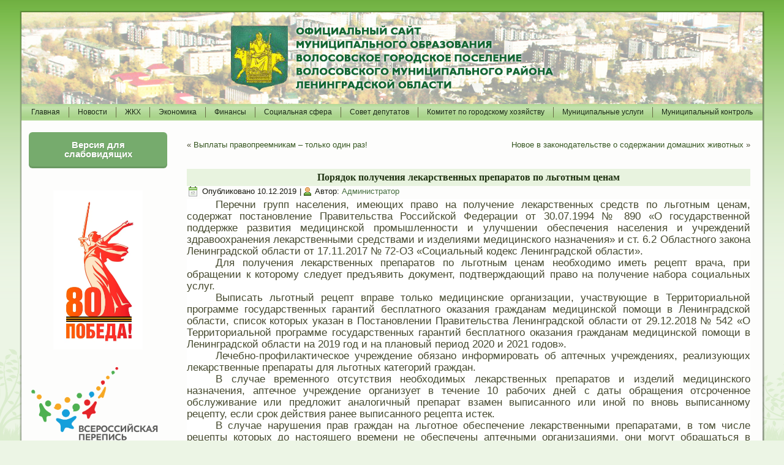

--- FILE ---
content_type: text/html; charset=UTF-8
request_url: https://volosovo-gorod.ru/poryadok-polucheniya-lekarstvennykh-preparatov-po-lgotnym-cenam/
body_size: 27149
content:
<!DOCTYPE html PUBLIC "-//W3C//DTD XHTML 1.0 Transitional//EN" "http://www.w3.org/TR/xhtml1/DTD/xhtml1-transitional.dtd">
<html xmlns="http://www.w3.org/1999/xhtml" dir="ltr" lang="ru-RU" prefix="og: https://ogp.me/ns#">
<head profile="http://gmpg.org/xfn/11">
<meta http-equiv="Content-Type" content="text/html; charset=UTF-8" />
<meta 
	name="sputnik-verification" 
	content="HiNgD7fFJeetsSpe"
/>
<title>Порядок получения лекарственных препаратов по льготным ценам | Муниципальное образование &quot;Волосовское городское поселение&quot;. Официальный сайт.Муниципальное образование &quot;Волосовское городское поселение&quot;. Официальный сайт.</title>
<link rel="stylesheet" href="https://volosovo-gorod.ru/vls/wp-content/themes/volosovo_1/style.css" type="text/css" media="screen" />
<!--[if IE 6]><link rel="stylesheet" href="https://volosovo-gorod.ru/vls/wp-content/themes/volosovo_1/style.ie6.css" type="text/css" media="screen" /><![endif]-->
<!--[if IE 7]><link rel="stylesheet" href="https://volosovo-gorod.ru/vls/wp-content/themes/volosovo_1/style.ie7.css" type="text/css" media="screen" /><![endif]-->
<link rel="pingback" href="https://volosovo-gorod.ru/vls/xmlrpc.php" />

		<!-- All in One SEO 4.9.3 - aioseo.com -->
	<meta name="description" content="Перечни групп населения, имеющих право на получение лекарственных средств по льготным ценам, содержат постановление Правительства Российской Федерации от 30.07.1994 № 890 «О государственной поддержке развития медицинской промышленности и улучшении обеспечения населения и учреждений здравоохранения лекарственными средствами и изделиями медицинского назначения» и ст. 6.2 Областного закона Ленинградской области от 17.11.2017 № 72-ОЗ «Социальный кодекс Ленинградской области»." />
	<meta name="robots" content="max-image-preview:large" />
	<meta name="author" content="Администратор"/>
	<link rel="canonical" href="https://volosovo-gorod.ru/poryadok-polucheniya-lekarstvennykh-preparatov-po-lgotnym-cenam/" />
	<meta name="generator" content="All in One SEO (AIOSEO) 4.9.3" />
		<meta property="og:locale" content="ru_RU" />
		<meta property="og:site_name" content="Муниципальное образование &quot;Волосовское городское поселение&quot;. Официальный сайт. | Официальный сайт муниципального образования &quot;Волосовское городское поселение&quot; Волосовского муниципального района Ленинградской области." />
		<meta property="og:type" content="article" />
		<meta property="og:title" content="Порядок получения лекарственных препаратов по льготным ценам | Муниципальное образование &quot;Волосовское городское поселение&quot;. Официальный сайт." />
		<meta property="og:description" content="Перечни групп населения, имеющих право на получение лекарственных средств по льготным ценам, содержат постановление Правительства Российской Федерации от 30.07.1994 № 890 «О государственной поддержке развития медицинской промышленности и улучшении обеспечения населения и учреждений здравоохранения лекарственными средствами и изделиями медицинского назначения» и ст. 6.2 Областного закона Ленинградской области от 17.11.2017 № 72-ОЗ «Социальный кодекс Ленинградской области»." />
		<meta property="og:url" content="https://volosovo-gorod.ru/poryadok-polucheniya-lekarstvennykh-preparatov-po-lgotnym-cenam/" />
		<meta property="article:published_time" content="2019-12-10T19:20:36+00:00" />
		<meta property="article:modified_time" content="2019-12-10T19:20:36+00:00" />
		<meta name="twitter:card" content="summary" />
		<meta name="twitter:title" content="Порядок получения лекарственных препаратов по льготным ценам | Муниципальное образование &quot;Волосовское городское поселение&quot;. Официальный сайт." />
		<meta name="twitter:description" content="Перечни групп населения, имеющих право на получение лекарственных средств по льготным ценам, содержат постановление Правительства Российской Федерации от 30.07.1994 № 890 «О государственной поддержке развития медицинской промышленности и улучшении обеспечения населения и учреждений здравоохранения лекарственными средствами и изделиями медицинского назначения» и ст. 6.2 Областного закона Ленинградской области от 17.11.2017 № 72-ОЗ «Социальный кодекс Ленинградской области»." />
		<script type="application/ld+json" class="aioseo-schema">
			{"@context":"https:\/\/schema.org","@graph":[{"@type":"Article","@id":"https:\/\/volosovo-gorod.ru\/poryadok-polucheniya-lekarstvennykh-preparatov-po-lgotnym-cenam\/#article","name":"\u041f\u043e\u0440\u044f\u0434\u043e\u043a \u043f\u043e\u043b\u0443\u0447\u0435\u043d\u0438\u044f \u043b\u0435\u043a\u0430\u0440\u0441\u0442\u0432\u0435\u043d\u043d\u044b\u0445 \u043f\u0440\u0435\u043f\u0430\u0440\u0430\u0442\u043e\u0432 \u043f\u043e \u043b\u044c\u0433\u043e\u0442\u043d\u044b\u043c \u0446\u0435\u043d\u0430\u043c | \u041c\u0443\u043d\u0438\u0446\u0438\u043f\u0430\u043b\u044c\u043d\u043e\u0435 \u043e\u0431\u0440\u0430\u0437\u043e\u0432\u0430\u043d\u0438\u0435 \"\u0412\u043e\u043b\u043e\u0441\u043e\u0432\u0441\u043a\u043e\u0435 \u0433\u043e\u0440\u043e\u0434\u0441\u043a\u043e\u0435 \u043f\u043e\u0441\u0435\u043b\u0435\u043d\u0438\u0435\". \u041e\u0444\u0438\u0446\u0438\u0430\u043b\u044c\u043d\u044b\u0439 \u0441\u0430\u0439\u0442.","headline":"\u041f\u043e\u0440\u044f\u0434\u043e\u043a \u043f\u043e\u043b\u0443\u0447\u0435\u043d\u0438\u044f \u043b\u0435\u043a\u0430\u0440\u0441\u0442\u0432\u0435\u043d\u043d\u044b\u0445 \u043f\u0440\u0435\u043f\u0430\u0440\u0430\u0442\u043e\u0432 \u043f\u043e \u043b\u044c\u0433\u043e\u0442\u043d\u044b\u043c \u0446\u0435\u043d\u0430\u043c","author":{"@id":"https:\/\/volosovo-gorod.ru\/author\/volosovo\/#author"},"publisher":{"@id":"https:\/\/volosovo-gorod.ru\/#organization"},"datePublished":"2019-12-10T22:20:36+03:00","dateModified":"2019-12-10T22:20:36+03:00","inLanguage":"ru-RU","mainEntityOfPage":{"@id":"https:\/\/volosovo-gorod.ru\/poryadok-polucheniya-lekarstvennykh-preparatov-po-lgotnym-cenam\/#webpage"},"isPartOf":{"@id":"https:\/\/volosovo-gorod.ru\/poryadok-polucheniya-lekarstvennykh-preparatov-po-lgotnym-cenam\/#webpage"},"articleSection":"\u041f\u0440\u043e\u043a\u0443\u0440\u0430\u0442\u0443\u0440\u0430 \u0438\u043d\u0444\u043e\u0440\u043c\u0438\u0440\u0443\u0435\u0442"},{"@type":"BreadcrumbList","@id":"https:\/\/volosovo-gorod.ru\/poryadok-polucheniya-lekarstvennykh-preparatov-po-lgotnym-cenam\/#breadcrumblist","itemListElement":[{"@type":"ListItem","@id":"https:\/\/volosovo-gorod.ru#listItem","position":1,"name":"Home","item":"https:\/\/volosovo-gorod.ru","nextItem":{"@type":"ListItem","@id":"https:\/\/volosovo-gorod.ru\/category\/prokuratura\/#listItem","name":"\u041f\u0440\u043e\u043a\u0443\u0440\u0430\u0442\u0443\u0440\u0430 \u0438\u043d\u0444\u043e\u0440\u043c\u0438\u0440\u0443\u0435\u0442"}},{"@type":"ListItem","@id":"https:\/\/volosovo-gorod.ru\/category\/prokuratura\/#listItem","position":2,"name":"\u041f\u0440\u043e\u043a\u0443\u0440\u0430\u0442\u0443\u0440\u0430 \u0438\u043d\u0444\u043e\u0440\u043c\u0438\u0440\u0443\u0435\u0442","item":"https:\/\/volosovo-gorod.ru\/category\/prokuratura\/","nextItem":{"@type":"ListItem","@id":"https:\/\/volosovo-gorod.ru\/poryadok-polucheniya-lekarstvennykh-preparatov-po-lgotnym-cenam\/#listItem","name":"\u041f\u043e\u0440\u044f\u0434\u043e\u043a \u043f\u043e\u043b\u0443\u0447\u0435\u043d\u0438\u044f \u043b\u0435\u043a\u0430\u0440\u0441\u0442\u0432\u0435\u043d\u043d\u044b\u0445 \u043f\u0440\u0435\u043f\u0430\u0440\u0430\u0442\u043e\u0432 \u043f\u043e \u043b\u044c\u0433\u043e\u0442\u043d\u044b\u043c \u0446\u0435\u043d\u0430\u043c"},"previousItem":{"@type":"ListItem","@id":"https:\/\/volosovo-gorod.ru#listItem","name":"Home"}},{"@type":"ListItem","@id":"https:\/\/volosovo-gorod.ru\/poryadok-polucheniya-lekarstvennykh-preparatov-po-lgotnym-cenam\/#listItem","position":3,"name":"\u041f\u043e\u0440\u044f\u0434\u043e\u043a \u043f\u043e\u043b\u0443\u0447\u0435\u043d\u0438\u044f \u043b\u0435\u043a\u0430\u0440\u0441\u0442\u0432\u0435\u043d\u043d\u044b\u0445 \u043f\u0440\u0435\u043f\u0430\u0440\u0430\u0442\u043e\u0432 \u043f\u043e \u043b\u044c\u0433\u043e\u0442\u043d\u044b\u043c \u0446\u0435\u043d\u0430\u043c","previousItem":{"@type":"ListItem","@id":"https:\/\/volosovo-gorod.ru\/category\/prokuratura\/#listItem","name":"\u041f\u0440\u043e\u043a\u0443\u0440\u0430\u0442\u0443\u0440\u0430 \u0438\u043d\u0444\u043e\u0440\u043c\u0438\u0440\u0443\u0435\u0442"}}]},{"@type":"Organization","@id":"https:\/\/volosovo-gorod.ru\/#organization","name":"\u041c\u0443\u043d\u0438\u0446\u0438\u043f\u0430\u043b\u044c\u043d\u043e\u0435 \u043e\u0431\u0440\u0430\u0437\u043e\u0432\u0430\u043d\u0438\u0435 \"\u0412\u043e\u043b\u043e\u0441\u043e\u0432\u0441\u043a\u043e\u0435 \u0433\u043e\u0440\u043e\u0434\u0441\u043a\u043e\u0435 \u043f\u043e\u0441\u0435\u043b\u0435\u043d\u0438\u0435\". \u041e\u0444\u0438\u0446\u0438\u0430\u043b\u044c\u043d\u044b\u0439 \u0441\u0430\u0439\u0442.","description":"\u041e\u0444\u0438\u0446\u0438\u0430\u043b\u044c\u043d\u044b\u0439 \u0441\u0430\u0439\u0442 \u043c\u0443\u043d\u0438\u0446\u0438\u043f\u0430\u043b\u044c\u043d\u043e\u0433\u043e \u043e\u0431\u0440\u0430\u0437\u043e\u0432\u0430\u043d\u0438\u044f \"\u0412\u043e\u043b\u043e\u0441\u043e\u0432\u0441\u043a\u043e\u0435 \u0433\u043e\u0440\u043e\u0434\u0441\u043a\u043e\u0435 \u043f\u043e\u0441\u0435\u043b\u0435\u043d\u0438\u0435\" \u0412\u043e\u043b\u043e\u0441\u043e\u0432\u0441\u043a\u043e\u0433\u043e \u043c\u0443\u043d\u0438\u0446\u0438\u043f\u0430\u043b\u044c\u043d\u043e\u0433\u043e \u0440\u0430\u0439\u043e\u043d\u0430 \u041b\u0435\u043d\u0438\u043d\u0433\u0440\u0430\u0434\u0441\u043a\u043e\u0439 \u043e\u0431\u043b\u0430\u0441\u0442\u0438.","url":"https:\/\/volosovo-gorod.ru\/"},{"@type":"Person","@id":"https:\/\/volosovo-gorod.ru\/author\/volosovo\/#author","url":"https:\/\/volosovo-gorod.ru\/author\/volosovo\/","name":"\u0410\u0434\u043c\u0438\u043d\u0438\u0441\u0442\u0440\u0430\u0442\u043e\u0440"},{"@type":"WebPage","@id":"https:\/\/volosovo-gorod.ru\/poryadok-polucheniya-lekarstvennykh-preparatov-po-lgotnym-cenam\/#webpage","url":"https:\/\/volosovo-gorod.ru\/poryadok-polucheniya-lekarstvennykh-preparatov-po-lgotnym-cenam\/","name":"\u041f\u043e\u0440\u044f\u0434\u043e\u043a \u043f\u043e\u043b\u0443\u0447\u0435\u043d\u0438\u044f \u043b\u0435\u043a\u0430\u0440\u0441\u0442\u0432\u0435\u043d\u043d\u044b\u0445 \u043f\u0440\u0435\u043f\u0430\u0440\u0430\u0442\u043e\u0432 \u043f\u043e \u043b\u044c\u0433\u043e\u0442\u043d\u044b\u043c \u0446\u0435\u043d\u0430\u043c | \u041c\u0443\u043d\u0438\u0446\u0438\u043f\u0430\u043b\u044c\u043d\u043e\u0435 \u043e\u0431\u0440\u0430\u0437\u043e\u0432\u0430\u043d\u0438\u0435 \"\u0412\u043e\u043b\u043e\u0441\u043e\u0432\u0441\u043a\u043e\u0435 \u0433\u043e\u0440\u043e\u0434\u0441\u043a\u043e\u0435 \u043f\u043e\u0441\u0435\u043b\u0435\u043d\u0438\u0435\". \u041e\u0444\u0438\u0446\u0438\u0430\u043b\u044c\u043d\u044b\u0439 \u0441\u0430\u0439\u0442.","description":"\u041f\u0435\u0440\u0435\u0447\u043d\u0438 \u0433\u0440\u0443\u043f\u043f \u043d\u0430\u0441\u0435\u043b\u0435\u043d\u0438\u044f, \u0438\u043c\u0435\u044e\u0449\u0438\u0445 \u043f\u0440\u0430\u0432\u043e \u043d\u0430 \u043f\u043e\u043b\u0443\u0447\u0435\u043d\u0438\u0435 \u043b\u0435\u043a\u0430\u0440\u0441\u0442\u0432\u0435\u043d\u043d\u044b\u0445 \u0441\u0440\u0435\u0434\u0441\u0442\u0432 \u043f\u043e \u043b\u044c\u0433\u043e\u0442\u043d\u044b\u043c \u0446\u0435\u043d\u0430\u043c, \u0441\u043e\u0434\u0435\u0440\u0436\u0430\u0442 \u043f\u043e\u0441\u0442\u0430\u043d\u043e\u0432\u043b\u0435\u043d\u0438\u0435 \u041f\u0440\u0430\u0432\u0438\u0442\u0435\u043b\u044c\u0441\u0442\u0432\u0430 \u0420\u043e\u0441\u0441\u0438\u0439\u0441\u043a\u043e\u0439 \u0424\u0435\u0434\u0435\u0440\u0430\u0446\u0438\u0438 \u043e\u0442 30.07.1994 \u2116 890 \u00ab\u041e \u0433\u043e\u0441\u0443\u0434\u0430\u0440\u0441\u0442\u0432\u0435\u043d\u043d\u043e\u0439 \u043f\u043e\u0434\u0434\u0435\u0440\u0436\u043a\u0435 \u0440\u0430\u0437\u0432\u0438\u0442\u0438\u044f \u043c\u0435\u0434\u0438\u0446\u0438\u043d\u0441\u043a\u043e\u0439 \u043f\u0440\u043e\u043c\u044b\u0448\u043b\u0435\u043d\u043d\u043e\u0441\u0442\u0438 \u0438 \u0443\u043b\u0443\u0447\u0448\u0435\u043d\u0438\u0438 \u043e\u0431\u0435\u0441\u043f\u0435\u0447\u0435\u043d\u0438\u044f \u043d\u0430\u0441\u0435\u043b\u0435\u043d\u0438\u044f \u0438 \u0443\u0447\u0440\u0435\u0436\u0434\u0435\u043d\u0438\u0439 \u0437\u0434\u0440\u0430\u0432\u043e\u043e\u0445\u0440\u0430\u043d\u0435\u043d\u0438\u044f \u043b\u0435\u043a\u0430\u0440\u0441\u0442\u0432\u0435\u043d\u043d\u044b\u043c\u0438 \u0441\u0440\u0435\u0434\u0441\u0442\u0432\u0430\u043c\u0438 \u0438 \u0438\u0437\u0434\u0435\u043b\u0438\u044f\u043c\u0438 \u043c\u0435\u0434\u0438\u0446\u0438\u043d\u0441\u043a\u043e\u0433\u043e \u043d\u0430\u0437\u043d\u0430\u0447\u0435\u043d\u0438\u044f\u00bb \u0438 \u0441\u0442. 6.2 \u041e\u0431\u043b\u0430\u0441\u0442\u043d\u043e\u0433\u043e \u0437\u0430\u043a\u043e\u043d\u0430 \u041b\u0435\u043d\u0438\u043d\u0433\u0440\u0430\u0434\u0441\u043a\u043e\u0439 \u043e\u0431\u043b\u0430\u0441\u0442\u0438 \u043e\u0442 17.11.2017 \u2116 72-\u041e\u0417 \u00ab\u0421\u043e\u0446\u0438\u0430\u043b\u044c\u043d\u044b\u0439 \u043a\u043e\u0434\u0435\u043a\u0441 \u041b\u0435\u043d\u0438\u043d\u0433\u0440\u0430\u0434\u0441\u043a\u043e\u0439 \u043e\u0431\u043b\u0430\u0441\u0442\u0438\u00bb.","inLanguage":"ru-RU","isPartOf":{"@id":"https:\/\/volosovo-gorod.ru\/#website"},"breadcrumb":{"@id":"https:\/\/volosovo-gorod.ru\/poryadok-polucheniya-lekarstvennykh-preparatov-po-lgotnym-cenam\/#breadcrumblist"},"author":{"@id":"https:\/\/volosovo-gorod.ru\/author\/volosovo\/#author"},"creator":{"@id":"https:\/\/volosovo-gorod.ru\/author\/volosovo\/#author"},"datePublished":"2019-12-10T22:20:36+03:00","dateModified":"2019-12-10T22:20:36+03:00"},{"@type":"WebSite","@id":"https:\/\/volosovo-gorod.ru\/#website","url":"https:\/\/volosovo-gorod.ru\/","name":"\u041c\u0443\u043d\u0438\u0446\u0438\u043f\u0430\u043b\u044c\u043d\u043e\u0435 \u043e\u0431\u0440\u0430\u0437\u043e\u0432\u0430\u043d\u0438\u0435 \"\u0412\u043e\u043b\u043e\u0441\u043e\u0432\u0441\u043a\u043e\u0435 \u0433\u043e\u0440\u043e\u0434\u0441\u043a\u043e\u0435 \u043f\u043e\u0441\u0435\u043b\u0435\u043d\u0438\u0435\". \u041e\u0444\u0438\u0446\u0438\u0430\u043b\u044c\u043d\u044b\u0439 \u0441\u0430\u0439\u0442.","description":"\u041e\u0444\u0438\u0446\u0438\u0430\u043b\u044c\u043d\u044b\u0439 \u0441\u0430\u0439\u0442 \u043c\u0443\u043d\u0438\u0446\u0438\u043f\u0430\u043b\u044c\u043d\u043e\u0433\u043e \u043e\u0431\u0440\u0430\u0437\u043e\u0432\u0430\u043d\u0438\u044f \"\u0412\u043e\u043b\u043e\u0441\u043e\u0432\u0441\u043a\u043e\u0435 \u0433\u043e\u0440\u043e\u0434\u0441\u043a\u043e\u0435 \u043f\u043e\u0441\u0435\u043b\u0435\u043d\u0438\u0435\" \u0412\u043e\u043b\u043e\u0441\u043e\u0432\u0441\u043a\u043e\u0433\u043e \u043c\u0443\u043d\u0438\u0446\u0438\u043f\u0430\u043b\u044c\u043d\u043e\u0433\u043e \u0440\u0430\u0439\u043e\u043d\u0430 \u041b\u0435\u043d\u0438\u043d\u0433\u0440\u0430\u0434\u0441\u043a\u043e\u0439 \u043e\u0431\u043b\u0430\u0441\u0442\u0438.","inLanguage":"ru-RU","publisher":{"@id":"https:\/\/volosovo-gorod.ru\/#organization"}}]}
		</script>
		<!-- All in One SEO -->

<link rel="alternate" type="application/rss+xml" title="Муниципальное образование &quot;Волосовское городское поселение&quot;. Официальный сайт. &raquo; Лента" href="https://volosovo-gorod.ru/feed/" />
<link rel="alternate" type="application/rss+xml" title="Муниципальное образование &quot;Волосовское городское поселение&quot;. Официальный сайт. &raquo; Лента комментариев" href="https://volosovo-gorod.ru/comments/feed/" />
<link rel="alternate" type="application/rss+xml" title="Муниципальное образование &quot;Волосовское городское поселение&quot;. Официальный сайт. &raquo; Лента комментариев к &laquo;Порядок получения лекарственных препаратов по льготным ценам&raquo;" href="https://volosovo-gorod.ru/poryadok-polucheniya-lekarstvennykh-preparatov-po-lgotnym-cenam/feed/" />
<link rel="alternate" title="oEmbed (JSON)" type="application/json+oembed" href="https://volosovo-gorod.ru/wp-json/oembed/1.0/embed?url=https%3A%2F%2Fvolosovo-gorod.ru%2Fporyadok-polucheniya-lekarstvennykh-preparatov-po-lgotnym-cenam%2F" />
<link rel="alternate" title="oEmbed (XML)" type="text/xml+oembed" href="https://volosovo-gorod.ru/wp-json/oembed/1.0/embed?url=https%3A%2F%2Fvolosovo-gorod.ru%2Fporyadok-polucheniya-lekarstvennykh-preparatov-po-lgotnym-cenam%2F&#038;format=xml" />
<style id='wp-img-auto-sizes-contain-inline-css' type='text/css'>
img:is([sizes=auto i],[sizes^="auto," i]){contain-intrinsic-size:3000px 1500px}
/*# sourceURL=wp-img-auto-sizes-contain-inline-css */
</style>
<style id='wp-emoji-styles-inline-css' type='text/css'>

	img.wp-smiley, img.emoji {
		display: inline !important;
		border: none !important;
		box-shadow: none !important;
		height: 1em !important;
		width: 1em !important;
		margin: 0 0.07em !important;
		vertical-align: -0.1em !important;
		background: none !important;
		padding: 0 !important;
	}
/*# sourceURL=wp-emoji-styles-inline-css */
</style>
<style id='wp-block-library-inline-css' type='text/css'>
:root{--wp-block-synced-color:#7a00df;--wp-block-synced-color--rgb:122,0,223;--wp-bound-block-color:var(--wp-block-synced-color);--wp-editor-canvas-background:#ddd;--wp-admin-theme-color:#007cba;--wp-admin-theme-color--rgb:0,124,186;--wp-admin-theme-color-darker-10:#006ba1;--wp-admin-theme-color-darker-10--rgb:0,107,160.5;--wp-admin-theme-color-darker-20:#005a87;--wp-admin-theme-color-darker-20--rgb:0,90,135;--wp-admin-border-width-focus:2px}@media (min-resolution:192dpi){:root{--wp-admin-border-width-focus:1.5px}}.wp-element-button{cursor:pointer}:root .has-very-light-gray-background-color{background-color:#eee}:root .has-very-dark-gray-background-color{background-color:#313131}:root .has-very-light-gray-color{color:#eee}:root .has-very-dark-gray-color{color:#313131}:root .has-vivid-green-cyan-to-vivid-cyan-blue-gradient-background{background:linear-gradient(135deg,#00d084,#0693e3)}:root .has-purple-crush-gradient-background{background:linear-gradient(135deg,#34e2e4,#4721fb 50%,#ab1dfe)}:root .has-hazy-dawn-gradient-background{background:linear-gradient(135deg,#faaca8,#dad0ec)}:root .has-subdued-olive-gradient-background{background:linear-gradient(135deg,#fafae1,#67a671)}:root .has-atomic-cream-gradient-background{background:linear-gradient(135deg,#fdd79a,#004a59)}:root .has-nightshade-gradient-background{background:linear-gradient(135deg,#330968,#31cdcf)}:root .has-midnight-gradient-background{background:linear-gradient(135deg,#020381,#2874fc)}:root{--wp--preset--font-size--normal:16px;--wp--preset--font-size--huge:42px}.has-regular-font-size{font-size:1em}.has-larger-font-size{font-size:2.625em}.has-normal-font-size{font-size:var(--wp--preset--font-size--normal)}.has-huge-font-size{font-size:var(--wp--preset--font-size--huge)}.has-text-align-center{text-align:center}.has-text-align-left{text-align:left}.has-text-align-right{text-align:right}.has-fit-text{white-space:nowrap!important}#end-resizable-editor-section{display:none}.aligncenter{clear:both}.items-justified-left{justify-content:flex-start}.items-justified-center{justify-content:center}.items-justified-right{justify-content:flex-end}.items-justified-space-between{justify-content:space-between}.screen-reader-text{border:0;clip-path:inset(50%);height:1px;margin:-1px;overflow:hidden;padding:0;position:absolute;width:1px;word-wrap:normal!important}.screen-reader-text:focus{background-color:#ddd;clip-path:none;color:#444;display:block;font-size:1em;height:auto;left:5px;line-height:normal;padding:15px 23px 14px;text-decoration:none;top:5px;width:auto;z-index:100000}html :where(.has-border-color){border-style:solid}html :where([style*=border-top-color]){border-top-style:solid}html :where([style*=border-right-color]){border-right-style:solid}html :where([style*=border-bottom-color]){border-bottom-style:solid}html :where([style*=border-left-color]){border-left-style:solid}html :where([style*=border-width]){border-style:solid}html :where([style*=border-top-width]){border-top-style:solid}html :where([style*=border-right-width]){border-right-style:solid}html :where([style*=border-bottom-width]){border-bottom-style:solid}html :where([style*=border-left-width]){border-left-style:solid}html :where(img[class*=wp-image-]){height:auto;max-width:100%}:where(figure){margin:0 0 1em}html :where(.is-position-sticky){--wp-admin--admin-bar--position-offset:var(--wp-admin--admin-bar--height,0px)}@media screen and (max-width:600px){html :where(.is-position-sticky){--wp-admin--admin-bar--position-offset:0px}}

/*# sourceURL=wp-block-library-inline-css */
</style><style id='wp-block-image-inline-css' type='text/css'>
.wp-block-image>a,.wp-block-image>figure>a{display:inline-block}.wp-block-image img{box-sizing:border-box;height:auto;max-width:100%;vertical-align:bottom}@media not (prefers-reduced-motion){.wp-block-image img.hide{visibility:hidden}.wp-block-image img.show{animation:show-content-image .4s}}.wp-block-image[style*=border-radius] img,.wp-block-image[style*=border-radius]>a{border-radius:inherit}.wp-block-image.has-custom-border img{box-sizing:border-box}.wp-block-image.aligncenter{text-align:center}.wp-block-image.alignfull>a,.wp-block-image.alignwide>a{width:100%}.wp-block-image.alignfull img,.wp-block-image.alignwide img{height:auto;width:100%}.wp-block-image .aligncenter,.wp-block-image .alignleft,.wp-block-image .alignright,.wp-block-image.aligncenter,.wp-block-image.alignleft,.wp-block-image.alignright{display:table}.wp-block-image .aligncenter>figcaption,.wp-block-image .alignleft>figcaption,.wp-block-image .alignright>figcaption,.wp-block-image.aligncenter>figcaption,.wp-block-image.alignleft>figcaption,.wp-block-image.alignright>figcaption{caption-side:bottom;display:table-caption}.wp-block-image .alignleft{float:left;margin:.5em 1em .5em 0}.wp-block-image .alignright{float:right;margin:.5em 0 .5em 1em}.wp-block-image .aligncenter{margin-left:auto;margin-right:auto}.wp-block-image :where(figcaption){margin-bottom:1em;margin-top:.5em}.wp-block-image.is-style-circle-mask img{border-radius:9999px}@supports ((-webkit-mask-image:none) or (mask-image:none)) or (-webkit-mask-image:none){.wp-block-image.is-style-circle-mask img{border-radius:0;-webkit-mask-image:url('data:image/svg+xml;utf8,<svg viewBox="0 0 100 100" xmlns="http://www.w3.org/2000/svg"><circle cx="50" cy="50" r="50"/></svg>');mask-image:url('data:image/svg+xml;utf8,<svg viewBox="0 0 100 100" xmlns="http://www.w3.org/2000/svg"><circle cx="50" cy="50" r="50"/></svg>');mask-mode:alpha;-webkit-mask-position:center;mask-position:center;-webkit-mask-repeat:no-repeat;mask-repeat:no-repeat;-webkit-mask-size:contain;mask-size:contain}}:root :where(.wp-block-image.is-style-rounded img,.wp-block-image .is-style-rounded img){border-radius:9999px}.wp-block-image figure{margin:0}.wp-lightbox-container{display:flex;flex-direction:column;position:relative}.wp-lightbox-container img{cursor:zoom-in}.wp-lightbox-container img:hover+button{opacity:1}.wp-lightbox-container button{align-items:center;backdrop-filter:blur(16px) saturate(180%);background-color:#5a5a5a40;border:none;border-radius:4px;cursor:zoom-in;display:flex;height:20px;justify-content:center;opacity:0;padding:0;position:absolute;right:16px;text-align:center;top:16px;width:20px;z-index:100}@media not (prefers-reduced-motion){.wp-lightbox-container button{transition:opacity .2s ease}}.wp-lightbox-container button:focus-visible{outline:3px auto #5a5a5a40;outline:3px auto -webkit-focus-ring-color;outline-offset:3px}.wp-lightbox-container button:hover{cursor:pointer;opacity:1}.wp-lightbox-container button:focus{opacity:1}.wp-lightbox-container button:focus,.wp-lightbox-container button:hover,.wp-lightbox-container button:not(:hover):not(:active):not(.has-background){background-color:#5a5a5a40;border:none}.wp-lightbox-overlay{box-sizing:border-box;cursor:zoom-out;height:100vh;left:0;overflow:hidden;position:fixed;top:0;visibility:hidden;width:100%;z-index:100000}.wp-lightbox-overlay .close-button{align-items:center;cursor:pointer;display:flex;justify-content:center;min-height:40px;min-width:40px;padding:0;position:absolute;right:calc(env(safe-area-inset-right) + 16px);top:calc(env(safe-area-inset-top) + 16px);z-index:5000000}.wp-lightbox-overlay .close-button:focus,.wp-lightbox-overlay .close-button:hover,.wp-lightbox-overlay .close-button:not(:hover):not(:active):not(.has-background){background:none;border:none}.wp-lightbox-overlay .lightbox-image-container{height:var(--wp--lightbox-container-height);left:50%;overflow:hidden;position:absolute;top:50%;transform:translate(-50%,-50%);transform-origin:top left;width:var(--wp--lightbox-container-width);z-index:9999999999}.wp-lightbox-overlay .wp-block-image{align-items:center;box-sizing:border-box;display:flex;height:100%;justify-content:center;margin:0;position:relative;transform-origin:0 0;width:100%;z-index:3000000}.wp-lightbox-overlay .wp-block-image img{height:var(--wp--lightbox-image-height);min-height:var(--wp--lightbox-image-height);min-width:var(--wp--lightbox-image-width);width:var(--wp--lightbox-image-width)}.wp-lightbox-overlay .wp-block-image figcaption{display:none}.wp-lightbox-overlay button{background:none;border:none}.wp-lightbox-overlay .scrim{background-color:#fff;height:100%;opacity:.9;position:absolute;width:100%;z-index:2000000}.wp-lightbox-overlay.active{visibility:visible}@media not (prefers-reduced-motion){.wp-lightbox-overlay.active{animation:turn-on-visibility .25s both}.wp-lightbox-overlay.active img{animation:turn-on-visibility .35s both}.wp-lightbox-overlay.show-closing-animation:not(.active){animation:turn-off-visibility .35s both}.wp-lightbox-overlay.show-closing-animation:not(.active) img{animation:turn-off-visibility .25s both}.wp-lightbox-overlay.zoom.active{animation:none;opacity:1;visibility:visible}.wp-lightbox-overlay.zoom.active .lightbox-image-container{animation:lightbox-zoom-in .4s}.wp-lightbox-overlay.zoom.active .lightbox-image-container img{animation:none}.wp-lightbox-overlay.zoom.active .scrim{animation:turn-on-visibility .4s forwards}.wp-lightbox-overlay.zoom.show-closing-animation:not(.active){animation:none}.wp-lightbox-overlay.zoom.show-closing-animation:not(.active) .lightbox-image-container{animation:lightbox-zoom-out .4s}.wp-lightbox-overlay.zoom.show-closing-animation:not(.active) .lightbox-image-container img{animation:none}.wp-lightbox-overlay.zoom.show-closing-animation:not(.active) .scrim{animation:turn-off-visibility .4s forwards}}@keyframes show-content-image{0%{visibility:hidden}99%{visibility:hidden}to{visibility:visible}}@keyframes turn-on-visibility{0%{opacity:0}to{opacity:1}}@keyframes turn-off-visibility{0%{opacity:1;visibility:visible}99%{opacity:0;visibility:visible}to{opacity:0;visibility:hidden}}@keyframes lightbox-zoom-in{0%{transform:translate(calc((-100vw + var(--wp--lightbox-scrollbar-width))/2 + var(--wp--lightbox-initial-left-position)),calc(-50vh + var(--wp--lightbox-initial-top-position))) scale(var(--wp--lightbox-scale))}to{transform:translate(-50%,-50%) scale(1)}}@keyframes lightbox-zoom-out{0%{transform:translate(-50%,-50%) scale(1);visibility:visible}99%{visibility:visible}to{transform:translate(calc((-100vw + var(--wp--lightbox-scrollbar-width))/2 + var(--wp--lightbox-initial-left-position)),calc(-50vh + var(--wp--lightbox-initial-top-position))) scale(var(--wp--lightbox-scale));visibility:hidden}}
/*# sourceURL=https://volosovo-gorod.ru/vls/wp-includes/blocks/image/style.min.css */
</style>
<style id='wp-block-code-inline-css' type='text/css'>
.wp-block-code{box-sizing:border-box}.wp-block-code code{
  /*!rtl:begin:ignore*/direction:ltr;display:block;font-family:inherit;overflow-wrap:break-word;text-align:initial;white-space:pre-wrap
  /*!rtl:end:ignore*/}
/*# sourceURL=https://volosovo-gorod.ru/vls/wp-includes/blocks/code/style.min.css */
</style>
<style id='global-styles-inline-css' type='text/css'>
:root{--wp--preset--aspect-ratio--square: 1;--wp--preset--aspect-ratio--4-3: 4/3;--wp--preset--aspect-ratio--3-4: 3/4;--wp--preset--aspect-ratio--3-2: 3/2;--wp--preset--aspect-ratio--2-3: 2/3;--wp--preset--aspect-ratio--16-9: 16/9;--wp--preset--aspect-ratio--9-16: 9/16;--wp--preset--color--black: #000000;--wp--preset--color--cyan-bluish-gray: #abb8c3;--wp--preset--color--white: #ffffff;--wp--preset--color--pale-pink: #f78da7;--wp--preset--color--vivid-red: #cf2e2e;--wp--preset--color--luminous-vivid-orange: #ff6900;--wp--preset--color--luminous-vivid-amber: #fcb900;--wp--preset--color--light-green-cyan: #7bdcb5;--wp--preset--color--vivid-green-cyan: #00d084;--wp--preset--color--pale-cyan-blue: #8ed1fc;--wp--preset--color--vivid-cyan-blue: #0693e3;--wp--preset--color--vivid-purple: #9b51e0;--wp--preset--gradient--vivid-cyan-blue-to-vivid-purple: linear-gradient(135deg,rgb(6,147,227) 0%,rgb(155,81,224) 100%);--wp--preset--gradient--light-green-cyan-to-vivid-green-cyan: linear-gradient(135deg,rgb(122,220,180) 0%,rgb(0,208,130) 100%);--wp--preset--gradient--luminous-vivid-amber-to-luminous-vivid-orange: linear-gradient(135deg,rgb(252,185,0) 0%,rgb(255,105,0) 100%);--wp--preset--gradient--luminous-vivid-orange-to-vivid-red: linear-gradient(135deg,rgb(255,105,0) 0%,rgb(207,46,46) 100%);--wp--preset--gradient--very-light-gray-to-cyan-bluish-gray: linear-gradient(135deg,rgb(238,238,238) 0%,rgb(169,184,195) 100%);--wp--preset--gradient--cool-to-warm-spectrum: linear-gradient(135deg,rgb(74,234,220) 0%,rgb(151,120,209) 20%,rgb(207,42,186) 40%,rgb(238,44,130) 60%,rgb(251,105,98) 80%,rgb(254,248,76) 100%);--wp--preset--gradient--blush-light-purple: linear-gradient(135deg,rgb(255,206,236) 0%,rgb(152,150,240) 100%);--wp--preset--gradient--blush-bordeaux: linear-gradient(135deg,rgb(254,205,165) 0%,rgb(254,45,45) 50%,rgb(107,0,62) 100%);--wp--preset--gradient--luminous-dusk: linear-gradient(135deg,rgb(255,203,112) 0%,rgb(199,81,192) 50%,rgb(65,88,208) 100%);--wp--preset--gradient--pale-ocean: linear-gradient(135deg,rgb(255,245,203) 0%,rgb(182,227,212) 50%,rgb(51,167,181) 100%);--wp--preset--gradient--electric-grass: linear-gradient(135deg,rgb(202,248,128) 0%,rgb(113,206,126) 100%);--wp--preset--gradient--midnight: linear-gradient(135deg,rgb(2,3,129) 0%,rgb(40,116,252) 100%);--wp--preset--font-size--small: 13px;--wp--preset--font-size--medium: 20px;--wp--preset--font-size--large: 36px;--wp--preset--font-size--x-large: 42px;--wp--preset--spacing--20: 0.44rem;--wp--preset--spacing--30: 0.67rem;--wp--preset--spacing--40: 1rem;--wp--preset--spacing--50: 1.5rem;--wp--preset--spacing--60: 2.25rem;--wp--preset--spacing--70: 3.38rem;--wp--preset--spacing--80: 5.06rem;--wp--preset--shadow--natural: 6px 6px 9px rgba(0, 0, 0, 0.2);--wp--preset--shadow--deep: 12px 12px 50px rgba(0, 0, 0, 0.4);--wp--preset--shadow--sharp: 6px 6px 0px rgba(0, 0, 0, 0.2);--wp--preset--shadow--outlined: 6px 6px 0px -3px rgb(255, 255, 255), 6px 6px rgb(0, 0, 0);--wp--preset--shadow--crisp: 6px 6px 0px rgb(0, 0, 0);}:where(.is-layout-flex){gap: 0.5em;}:where(.is-layout-grid){gap: 0.5em;}body .is-layout-flex{display: flex;}.is-layout-flex{flex-wrap: wrap;align-items: center;}.is-layout-flex > :is(*, div){margin: 0;}body .is-layout-grid{display: grid;}.is-layout-grid > :is(*, div){margin: 0;}:where(.wp-block-columns.is-layout-flex){gap: 2em;}:where(.wp-block-columns.is-layout-grid){gap: 2em;}:where(.wp-block-post-template.is-layout-flex){gap: 1.25em;}:where(.wp-block-post-template.is-layout-grid){gap: 1.25em;}.has-black-color{color: var(--wp--preset--color--black) !important;}.has-cyan-bluish-gray-color{color: var(--wp--preset--color--cyan-bluish-gray) !important;}.has-white-color{color: var(--wp--preset--color--white) !important;}.has-pale-pink-color{color: var(--wp--preset--color--pale-pink) !important;}.has-vivid-red-color{color: var(--wp--preset--color--vivid-red) !important;}.has-luminous-vivid-orange-color{color: var(--wp--preset--color--luminous-vivid-orange) !important;}.has-luminous-vivid-amber-color{color: var(--wp--preset--color--luminous-vivid-amber) !important;}.has-light-green-cyan-color{color: var(--wp--preset--color--light-green-cyan) !important;}.has-vivid-green-cyan-color{color: var(--wp--preset--color--vivid-green-cyan) !important;}.has-pale-cyan-blue-color{color: var(--wp--preset--color--pale-cyan-blue) !important;}.has-vivid-cyan-blue-color{color: var(--wp--preset--color--vivid-cyan-blue) !important;}.has-vivid-purple-color{color: var(--wp--preset--color--vivid-purple) !important;}.has-black-background-color{background-color: var(--wp--preset--color--black) !important;}.has-cyan-bluish-gray-background-color{background-color: var(--wp--preset--color--cyan-bluish-gray) !important;}.has-white-background-color{background-color: var(--wp--preset--color--white) !important;}.has-pale-pink-background-color{background-color: var(--wp--preset--color--pale-pink) !important;}.has-vivid-red-background-color{background-color: var(--wp--preset--color--vivid-red) !important;}.has-luminous-vivid-orange-background-color{background-color: var(--wp--preset--color--luminous-vivid-orange) !important;}.has-luminous-vivid-amber-background-color{background-color: var(--wp--preset--color--luminous-vivid-amber) !important;}.has-light-green-cyan-background-color{background-color: var(--wp--preset--color--light-green-cyan) !important;}.has-vivid-green-cyan-background-color{background-color: var(--wp--preset--color--vivid-green-cyan) !important;}.has-pale-cyan-blue-background-color{background-color: var(--wp--preset--color--pale-cyan-blue) !important;}.has-vivid-cyan-blue-background-color{background-color: var(--wp--preset--color--vivid-cyan-blue) !important;}.has-vivid-purple-background-color{background-color: var(--wp--preset--color--vivid-purple) !important;}.has-black-border-color{border-color: var(--wp--preset--color--black) !important;}.has-cyan-bluish-gray-border-color{border-color: var(--wp--preset--color--cyan-bluish-gray) !important;}.has-white-border-color{border-color: var(--wp--preset--color--white) !important;}.has-pale-pink-border-color{border-color: var(--wp--preset--color--pale-pink) !important;}.has-vivid-red-border-color{border-color: var(--wp--preset--color--vivid-red) !important;}.has-luminous-vivid-orange-border-color{border-color: var(--wp--preset--color--luminous-vivid-orange) !important;}.has-luminous-vivid-amber-border-color{border-color: var(--wp--preset--color--luminous-vivid-amber) !important;}.has-light-green-cyan-border-color{border-color: var(--wp--preset--color--light-green-cyan) !important;}.has-vivid-green-cyan-border-color{border-color: var(--wp--preset--color--vivid-green-cyan) !important;}.has-pale-cyan-blue-border-color{border-color: var(--wp--preset--color--pale-cyan-blue) !important;}.has-vivid-cyan-blue-border-color{border-color: var(--wp--preset--color--vivid-cyan-blue) !important;}.has-vivid-purple-border-color{border-color: var(--wp--preset--color--vivid-purple) !important;}.has-vivid-cyan-blue-to-vivid-purple-gradient-background{background: var(--wp--preset--gradient--vivid-cyan-blue-to-vivid-purple) !important;}.has-light-green-cyan-to-vivid-green-cyan-gradient-background{background: var(--wp--preset--gradient--light-green-cyan-to-vivid-green-cyan) !important;}.has-luminous-vivid-amber-to-luminous-vivid-orange-gradient-background{background: var(--wp--preset--gradient--luminous-vivid-amber-to-luminous-vivid-orange) !important;}.has-luminous-vivid-orange-to-vivid-red-gradient-background{background: var(--wp--preset--gradient--luminous-vivid-orange-to-vivid-red) !important;}.has-very-light-gray-to-cyan-bluish-gray-gradient-background{background: var(--wp--preset--gradient--very-light-gray-to-cyan-bluish-gray) !important;}.has-cool-to-warm-spectrum-gradient-background{background: var(--wp--preset--gradient--cool-to-warm-spectrum) !important;}.has-blush-light-purple-gradient-background{background: var(--wp--preset--gradient--blush-light-purple) !important;}.has-blush-bordeaux-gradient-background{background: var(--wp--preset--gradient--blush-bordeaux) !important;}.has-luminous-dusk-gradient-background{background: var(--wp--preset--gradient--luminous-dusk) !important;}.has-pale-ocean-gradient-background{background: var(--wp--preset--gradient--pale-ocean) !important;}.has-electric-grass-gradient-background{background: var(--wp--preset--gradient--electric-grass) !important;}.has-midnight-gradient-background{background: var(--wp--preset--gradient--midnight) !important;}.has-small-font-size{font-size: var(--wp--preset--font-size--small) !important;}.has-medium-font-size{font-size: var(--wp--preset--font-size--medium) !important;}.has-large-font-size{font-size: var(--wp--preset--font-size--large) !important;}.has-x-large-font-size{font-size: var(--wp--preset--font-size--x-large) !important;}
/*# sourceURL=global-styles-inline-css */
</style>

<style id='classic-theme-styles-inline-css' type='text/css'>
/*! This file is auto-generated */
.wp-block-button__link{color:#fff;background-color:#32373c;border-radius:9999px;box-shadow:none;text-decoration:none;padding:calc(.667em + 2px) calc(1.333em + 2px);font-size:1.125em}.wp-block-file__button{background:#32373c;color:#fff;text-decoration:none}
/*# sourceURL=/wp-includes/css/classic-themes.min.css */
</style>
<link rel='stylesheet' id='awsm-ead-public-css' href='https://volosovo-gorod.ru/vls/wp-content/plugins/embed-any-document/css/embed-public.min.css?ver=2.7.12' type='text/css' media='all' />
<link rel='stylesheet' id='css-style-css' href='https://volosovo-gorod.ru/vls/wp-content/plugins/comfortable-reading/css/custom.css?ver=6.9' type='text/css' media='all' />
<link rel='stylesheet' id='contact-form-7-css' href='https://volosovo-gorod.ru/vls/wp-content/plugins/contact-form-7/includes/css/styles.css?ver=6.1.4' type='text/css' media='all' />
<link rel='stylesheet' id='wp-downloadmanager-css' href='https://volosovo-gorod.ru/vls/wp-content/plugins/wp-downloadmanager/download-css.css?ver=1.69' type='text/css' media='all' />
<script type="text/javascript" src="https://volosovo-gorod.ru/vls/wp-includes/js/jquery/jquery.min.js?ver=3.7.1" id="jquery-core-js"></script>
<script type="text/javascript" src="https://volosovo-gorod.ru/vls/wp-includes/js/jquery/jquery-migrate.min.js?ver=3.4.1" id="jquery-migrate-js"></script>
<link rel="https://api.w.org/" href="https://volosovo-gorod.ru/wp-json/" /><link rel="alternate" title="JSON" type="application/json" href="https://volosovo-gorod.ru/wp-json/wp/v2/posts/9835" /><link rel="EditURI" type="application/rsd+xml" title="RSD" href="https://volosovo-gorod.ru/vls/xmlrpc.php?rsd" />
<link rel='shortlink' href='https://volosovo-gorod.ru/?p=9835' />
<script> jQuery( document ).ready( function() {
				jQuery('#cr_version_link').specialVersion({'base-style' : '/vls/wp-content/plugins/comfortable-reading/css/styles.css'}); 
			}); </script><script> jQuery( document ).ready( function() {
				jQuery('.cr').specialVersion({'base-style' : '/vls/wp-content/plugins/comfortable-reading/css/styles.css'}); 
			}); </script><link rel="shortcut icon" href="https://volosovo-gorod.ru/vls/wp-content/themes/volosovo_1/favicon.ico" />
		<script type="text/javascript" src="https://volosovo-gorod.ru/vls/wp-content/themes/volosovo_1/script.js"></script>
</head>
<body class="wp-singular post-template-default single single-post postid-9835 single-format-standard wp-theme-volosovo_1">
<div id="ali-page-background-middle-texture">
<div id="ali-main">
    <div class="cleared reset-box"></div>
    <div class="ali-box ali-sheet">
        <div class="ali-box-body ali-sheet-body">
            <div class="ali-header">
                <div class="ali-headerobject"></div>
                        <div class="ali-logo">
                                                                        </div>
            </div>
            <div class="cleared reset-box"></div>
            <div class="ali-bar ali-nav">
                <div class="ali-nav-outer">
            	<div class="ali-nav-center">
            	
<ul class="ali-hmenu menu-3">
	<li class="menu-item-2109"><a title="Главная" href="https://volosovo-gorod.ru/">Главная</a>
	<ul>
		<li class="menu-item-2110"><a title="Визитная карточка города Волосово" href="https://volosovo-gorod.ru/gorod/about/">Визитная карточка города Волосово</a>
		</li>
		<li class="menu-item-2112"><a title="История" href="https://volosovo-gorod.ru/gorod/history/">История</a>
		</li>
		<li class="menu-item-2115"><a title="Устав муниципального образования" href="https://volosovo-gorod.ru/gorod/ustav/">Устав муниципального образования</a>
		</li>
		<li class="menu-item-2111"><a title="Герб и гимн" href="https://volosovo-gorod.ru/gorod/gerb/">Герб и гимн</a>
		</li>
		<li class="menu-item-2114"><a title="Почетные граждане" href="https://volosovo-gorod.ru/gorod/best-peoples/">Почетные граждане</a>
		</li>
		<li class="menu-item-2113"><a title="Оперативные службы" href="https://volosovo-gorod.ru/gorod/oper/">Оперативные службы</a>
		</li>
		<li class="menu-item-2117"><a title="СМИ, Интернет" href="https://volosovo-gorod.ru/gorod/smi/">СМИ, Интернет</a>
		</li>
		<li class="menu-item-2116"><a title="Фотогалерея" href="https://volosovo-gorod.ru/gorod/foto/">Фотогалерея</a>
		</li>
		<li class="menu-item-2360"><a title="Иная информация" href="https://volosovo-gorod.ru/gorod/inaya-informaciya/">Иная информация</a>
		</li>
		<li class="menu-item-3791"><a title="Карта сайта" href="https://volosovo-gorod.ru/karta-sajjta/">Карта сайта</a>
		</li>
	</ul>
	</li>
	<li class="menu-item-2118"><a title="Новости" href="https://volosovo-gorod.ru/category/news/">Новости</a>
	<ul>
		<li class="menu-item-2119"><a title="Город" href="https://volosovo-gorod.ru/category/news/city/">Город</a>
		</li>
		<li class="menu-item-2120"><a title="Власть" href="https://volosovo-gorod.ru/category/news/gov/">Власть</a>
		</li>
		<li class="menu-item-2121"><a title="Культура" href="https://volosovo-gorod.ru/category/news/kult/">Культура</a>
		</li>
		<li class="menu-item-2122"><a title="ЖКХ" href="https://volosovo-gorod.ru/category/news/gkh/">ЖКХ</a>
		</li>
		<li class="menu-item-2123"><a title="Спорт" href="https://volosovo-gorod.ru/category/news/sport/">Спорт</a>
		</li>
		<li class="menu-item-3012"><a title="Отделение СФР по СПб и ЛО информирует" href="https://volosovo-gorod.ru/category/news/pfrf/">Отделение СФР по СПб и ЛО информирует</a>
		</li>
		<li class="menu-item-3497"><a title="Прокуратура информирует" href="https://volosovo-gorod.ru/category/prokuratura/">Прокуратура информирует</a>
		</li>
		<li class="menu-item-8487"><a title="Следственный комитет информирует" href="https://volosovo-gorod.ru/category/sledkom/">Следственный комитет информирует</a>
		</li>
		<li class="menu-item-3560"><a title="Информация Росреестра" href="https://volosovo-gorod.ru/category/news/rosreestr/">Информация Росреестра</a>
		</li>
		<li class="menu-item-16400"><a title="Новости здравоохранения" href="https://volosovo-gorod.ru/category/news/zdrav_news/">Новости здравоохранения</a>
		</li>
		<li class="menu-item-7497"><a title="ОНДиПР Волосовского района" href="https://volosovo-gorod.ru/category/ond/">ОНДиПР Волосовского района</a>
		<ul>
			<li class="menu-item-7488"><a title="ОНДиПР Волосовского района информирует" href="https://volosovo-gorod.ru/bezopasnost/ondipr-volosovskogo-rajjona-informiruet/">ОНДиПР Волосовского района информирует</a>
			</li>
		</ul>
		</li>
	</ul>
	</li>
	<li class="menu-item-2127"><a title="ЖКХ" href="https://volosovo-gorod.ru/gkh/">ЖКХ</a>
	<ul>
		<li class="menu-item-6166"><a title="Комфортная городская среда" href="https://volosovo-gorod.ru/gkh/komfortnaya-gorodskaya-sreda/">Комфортная городская среда</a>
		</li>
		<li class="menu-item-2132"><a title="Предприятие — поставщик ресурса" href="https://volosovo-gorod.ru/gkh/gkh-ppr/">Предприятие — поставщик ресурса</a>
		</li>
		<li class="menu-item-2133"><a title="Управляющая организация" href="https://volosovo-gorod.ru/gkh/gkh-uo/">Управляющая организация</a>
		</li>
		<li class="menu-item-2134"><a title="Предприятие по оказанию жилищно-коммунальных услуг" href="https://volosovo-gorod.ru/gkh/gkh-ppgku/">Предприятие по оказанию&hellip;</a>
		</li>
		<li class="menu-item-2128"><a title="Капитальные ремонты" href="https://volosovo-gorod.ru/gkh/gkh-kr/">Капитальные ремонты</a>
		</li>
		<li class="menu-item-2135"><a title="Нормативные документы по ЖКХ" href="https://volosovo-gorod.ru/gkh/gkh-doc/">Нормативные документы по ЖКХ</a>
		</li>
		<li class="menu-item-2129"><a title="Диспетчерская служба" href="https://volosovo-gorod.ru/gkh/gkh-ds/">Диспетчерская служба</a>
		</li>
		<li class="menu-item-2136"><a title="Информация" href="https://volosovo-gorod.ru/gkh/gkh-info/">Информация</a>
		</li>
		<li class="menu-item-9757"><a title="НПА по ЖКХ" href="https://volosovo-gorod.ru/gkh/npa_jkh/">НПА по ЖКХ</a>
		</li>
		<li class="menu-item-2130"><a title="Комиссии ЖКХ" href="https://volosovo-gorod.ru/gkh/gkh-kom/">Комиссии ЖКХ</a>
		</li>
		<li class="menu-item-15865"><a title="Реестр мест (площадок) накопления ТКО" href="https://volosovo-gorod.ru/gkh/reestr-mest-ploshhadok-nakopleniya-tko/">Реестр мест (площадок) накопления ТКО</a>
		<ul>
			<li class="menu-item-15866"><a title="Реестр" href="https://volosovo-gorod.ru/gkh/reestr-mest-ploshhadok-nakopleniya-tko/reestr/">Реестр</a>
			</li>
			<li class="menu-item-15867"><a title="Схемы" href="https://volosovo-gorod.ru/gkh/reestr-mest-ploshhadok-nakopleniya-tko/skhemy/">Схемы</a>
			</li>
		</ul>
		</li>
	</ul>
	</li>
	<li class="menu-item-2160"><a title="Экономика" href="https://volosovo-gorod.ru/ekonomika/">Экономика</a>
	<ul>
		<li class="menu-item-4654"><a title="Паспорт МО" href="https://volosovo-gorod.ru/ekonomika/pasport-mo/">Паспорт МО</a>
		</li>
		<li class="menu-item-2161"><a title="Экономика города" href="https://volosovo-gorod.ru/ekonomika/ekon-city/">Экономика города</a>
		<ul>
			<li class="menu-item-2266"><a title="Прогноз социально-экономического развития" href="https://volosovo-gorod.ru/ekonomika/ekon-city/prognoz-socialno-ehkonomicheskogo-razvitiya/">Прогноз социально-экономического&hellip;</a>
			<ul>
				<li class="menu-item-17488"><a title="Прогноз СЭР 2026-2028" href="https://volosovo-gorod.ru/ekonomika/ekon-city/prognoz-socialno-ehkonomicheskogo-razvitiya/prognoz-sehr-2026-2028/">Прогноз СЭР 2026-2028</a>
				</li>
				<li class="menu-item-15760"><a title="Прогноз СЭР 2025-2027" href="https://volosovo-gorod.ru/ekonomika/ekon-city/prognoz-socialno-ehkonomicheskogo-razvitiya/prognoz-sehr-2025-2027/">Прогноз СЭР 2025-2027</a>
				</li>
				<li class="menu-item-10365"><a title="Прогноз СЭР 2020-2022" href="https://volosovo-gorod.ru/ekonomika/ekon-city/prognoz-socialno-ehkonomicheskogo-razvitiya/prognoz-sehr-2020-2022/">Прогноз СЭР 2020-2022</a>
				</li>
				<li class="menu-item-10366"><a title="Прогноз СЭР 2019-2021" href="https://volosovo-gorod.ru/ekonomika/ekon-city/prognoz-socialno-ehkonomicheskogo-razvitiya/prognoz-sehr-2019-2021/">Прогноз СЭР 2019-2021</a>
				</li>
				<li class="menu-item-10367"><a title="Прогноз СЭР 2018-2020" href="https://volosovo-gorod.ru/ekonomika/ekon-city/prognoz-socialno-ehkonomicheskogo-razvitiya/prognoz-sehr-2018-2020/">Прогноз СЭР 2018-2020</a>
				</li>
				<li class="menu-item-10368"><a title="Прогноз СЭР 2017-2019" href="https://volosovo-gorod.ru/ekonomika/ekon-city/prognoz-socialno-ehkonomicheskogo-razvitiya/prognoz-sehr-2017-2019/">Прогноз СЭР 2017-2019</a>
				</li>
				<li class="menu-item-3708"><a title="Прогноз СЭР 2016-2018" href="https://volosovo-gorod.ru/ekonomika/ekon-city/prognoz-socialno-ehkonomicheskogo-razvitiya/prognoz-sehr-2016-2018/">Прогноз СЭР 2016-2018</a>
				</li>
				<li class="menu-item-3232"><a title="Прогноз СЭР 2015-2017" href="https://volosovo-gorod.ru/ekonomika/ekon-city/prognoz-socialno-ehkonomicheskogo-razvitiya/prognoz-sehr-2015-2017/">Прогноз СЭР 2015-2017</a>
				</li>
				<li class="menu-item-3233"><a title="Прогноз СЭР 2014-2016" href="https://volosovo-gorod.ru/ekonomika/ekon-city/prognoz-socialno-ehkonomicheskogo-razvitiya/prognoz-sehr-2014-2016/">Прогноз СЭР 2014-2016</a>
				</li>
				<li class="menu-item-2265"><a title="Прогноз СЭР 2013-2015" href="https://volosovo-gorod.ru/ekonomika/ekon-city/prognoz-socialno-ehkonomicheskogo-razvitiya/prognoz-sehr-2013-2015/">Прогноз СЭР 2013-2015</a>
				</li>
			</ul>
			</li>
			<li class="menu-item-2163"><a title="Итоги социально-экономического развития" href="https://volosovo-gorod.ru/ekonomika/ekon-city/itogi-socialno-ehkonomicheskogo-razvitiya/">Итоги социально-экономического развития</a>
			<ul>
				<li class="menu-item-3697"><a title="ИСЭР 2015" href="https://volosovo-gorod.ru/ekonomika/ekon-city/itogi-socialno-ehkonomicheskogo-razvitiya/isehr-2015/">ИСЭР 2015</a>
				<ul>
					<li class="menu-item-3693"><a title="январь-декабрь 2015 ИСЭР" href="https://volosovo-gorod.ru/ekonomika/ekon-city/itogi-socialno-ehkonomicheskogo-razvitiya/isehr-2015/yanvar-dekabr-2015-isehr/">январь-декабрь 2015 ИСЭР</a>
					</li>
					<li class="menu-item-3694"><a title="январь-сентябрь 2015 ИСЭР" href="https://volosovo-gorod.ru/ekonomika/ekon-city/itogi-socialno-ehkonomicheskogo-razvitiya/isehr-2015/yanvar-sentyabr-2015-isehr/">январь-сентябрь 2015 ИСЭР</a>
					</li>
					<li class="menu-item-3695"><a title="январь-июнь 2015 ИСЭР" href="https://volosovo-gorod.ru/ekonomika/ekon-city/itogi-socialno-ehkonomicheskogo-razvitiya/isehr-2015/yanvar-iyun-2015-isehr/">январь-июнь 2015 ИСЭР</a>
					</li>
					<li class="menu-item-3696"><a title="январь-март 2015 ИСЭР" href="https://volosovo-gorod.ru/ekonomika/ekon-city/itogi-socialno-ehkonomicheskogo-razvitiya/isehr-2015/yanvar-mart-2015-isehr/">январь-март 2015 ИСЭР</a>
					</li>
				</ul>
				</li>
				<li class="menu-item-3362"><a title="ИСЭР 2014" href="https://volosovo-gorod.ru/ekonomika/ekon-city/itogi-socialno-ehkonomicheskogo-razvitiya/isehr-2014/">ИСЭР 2014</a>
				<ul>
					<li class="menu-item-3361"><a title="январь-декабрь 2014 ИСЭР" href="https://volosovo-gorod.ru/ekonomika/ekon-city/itogi-socialno-ehkonomicheskogo-razvitiya/isehr-2014/yanvar-dekabr-2014-isehr/">январь-декабрь 2014 ИСЭР</a>
					</li>
					<li class="menu-item-3358"><a title="январь-сентябрь 2014 ИСЭР" href="https://volosovo-gorod.ru/ekonomika/ekon-city/itogi-socialno-ehkonomicheskogo-razvitiya/isehr-2014/yanvar-sentyabr-2014-isehr/">январь-сентябрь 2014 ИСЭР</a>
					</li>
					<li class="menu-item-3359"><a title="январь-июнь 2014 ИСЭР" href="https://volosovo-gorod.ru/ekonomika/ekon-city/itogi-socialno-ehkonomicheskogo-razvitiya/isehr-2014/yanvar-iyun-2014-isehr/">январь-июнь 2014 ИСЭР</a>
					</li>
					<li class="menu-item-3360"><a title="январь-март 2014 ИСЭР" href="https://volosovo-gorod.ru/ekonomika/ekon-city/itogi-socialno-ehkonomicheskogo-razvitiya/isehr-2014/yanvar-mart-2014-isehr/">январь-март 2014 ИСЭР</a>
					</li>
				</ul>
				</li>
				<li class="menu-item-2739"><a title="ИСЭР 2013" href="https://volosovo-gorod.ru/ekonomika/ekon-city/itogi-socialno-ehkonomicheskogo-razvitiya/isehr-2013/">ИСЭР 2013</a>
				<ul>
					<li class="menu-item-3346"><a title="январь-декабрь 2013 ИСЭР" href="https://volosovo-gorod.ru/ekonomika/ekon-city/itogi-socialno-ehkonomicheskogo-razvitiya/isehr-2013/yanvar-dekabr-2013-isehr/">январь-декабрь 2013 ИСЭР</a>
					</li>
					<li class="menu-item-2763"><a title="январь-сентябрь 2013 ИСЭР" href="https://volosovo-gorod.ru/ekonomika/ekon-city/itogi-socialno-ehkonomicheskogo-razvitiya/isehr-2013/yanvar-sentyabr-2013-isehr/">январь-сентябрь 2013 ИСЭР</a>
					</li>
					<li class="menu-item-2737"><a title="январь-июнь 2013 ИСЭР" href="https://volosovo-gorod.ru/ekonomika/ekon-city/itogi-socialno-ehkonomicheskogo-razvitiya/isehr-2013/yanvar-iyun-2013-isehr/">январь-июнь 2013 ИСЭР</a>
					</li>
					<li class="menu-item-2738"><a title="январь-март 2013 ИСЭР" href="https://volosovo-gorod.ru/ekonomika/ekon-city/itogi-socialno-ehkonomicheskogo-razvitiya/isehr-2013/yanvar-mart-2013-isehr/">январь-март 2013 ИСЭР</a>
					</li>
				</ul>
				</li>
				<li class="menu-item-2165"><a title="ИСЭР 2012" href="https://volosovo-gorod.ru/ekonomika/ekon-city/itogi-socialno-ehkonomicheskogo-razvitiya/2012-2/">ИСЭР 2012</a>
				<ul>
					<li class="menu-item-2539"><a title="январь-декабрь 2012 ИСЭР" href="https://volosovo-gorod.ru/ekonomika/ekon-city/itogi-socialno-ehkonomicheskogo-razvitiya/2012-2/yanvar-dekabr-2012-isehr/">январь-декабрь 2012 ИСЭР</a>
					</li>
					<li class="menu-item-2170"><a title="январь-сентябрь 2012 ИСЭР" href="https://volosovo-gorod.ru/ekonomika/ekon-city/itogi-socialno-ehkonomicheskogo-razvitiya/2012-2/yanvar-sentyabr/">январь-сентябрь 2012 ИСЭР</a>
					</li>
					<li class="menu-item-2168"><a title="январь-июнь 2012 ИСЭР" href="https://volosovo-gorod.ru/ekonomika/ekon-city/itogi-socialno-ehkonomicheskogo-razvitiya/2012-2/yanvar-iyun/">январь-июнь 2012 ИСЭР</a>
					</li>
					<li class="menu-item-2169"><a title="январь-март 2012 ИСЭР" href="https://volosovo-gorod.ru/ekonomika/ekon-city/itogi-socialno-ehkonomicheskogo-razvitiya/2012-2/yanvar-mart/">январь-март 2012 ИСЭР</a>
					</li>
				</ul>
				</li>
				<li class="menu-item-2164"><a title="ИСЭР 2011" href="https://volosovo-gorod.ru/ekonomika/ekon-city/itogi-socialno-ehkonomicheskogo-razvitiya/2011-2/">ИСЭР 2011</a>
				<ul>
					<li class="menu-item-2166"><a title="январь-декабрь 2011 ИСЭР" href="https://volosovo-gorod.ru/ekonomika/ekon-city/itogi-socialno-ehkonomicheskogo-razvitiya/2011-2/yanvar-dekabr/">январь-декабрь 2011 ИСЭР</a>
					</li>
					<li class="menu-item-2167"><a title="январь-сентябрь 2011 ИСЭР" href="https://volosovo-gorod.ru/ekonomika/ekon-city/itogi-socialno-ehkonomicheskogo-razvitiya/2011-2/yanvar-sentyabr/">январь-сентябрь 2011 ИСЭР</a>
					</li>
				</ul>
				</li>
			</ul>
			</li>
			<li class="menu-item-2171"><a title="Сведения об объектах инфраструктуры" href="https://volosovo-gorod.ru/ekonomika/ekon-city/svedeniya-ob-obektakh-infrastruktury/">Сведения об объектах инфраструктуры</a>
			<ul>
				<li class="menu-item-3682"><a title="2014 СОИ" href="https://volosovo-gorod.ru/ekonomika/ekon-city/svedeniya-ob-obektakh-infrastruktury/2014-soi/">2014 СОИ</a>
				</li>
				<li class="menu-item-3331"><a title="2013 СОИ" href="https://volosovo-gorod.ru/ekonomika/ekon-city/svedeniya-ob-obektakh-infrastruktury/2013-soi/">2013 СОИ</a>
				</li>
				<li class="menu-item-2452"><a title="2012 СОИ" href="https://volosovo-gorod.ru/ekonomika/ekon-city/svedeniya-ob-obektakh-infrastruktury/2012-soi/">2012 СОИ</a>
				</li>
				<li class="menu-item-2173"><a title="2011 СОИ" href="https://volosovo-gorod.ru/ekonomika/ekon-city/svedeniya-ob-obektakh-infrastruktury/2011-2/">2011 СОИ</a>
				</li>
				<li class="menu-item-2172"><a title="2010 СОИ" href="https://volosovo-gorod.ru/ekonomika/ekon-city/svedeniya-ob-obektakh-infrastruktury/2010-2/">2010 СОИ</a>
				</li>
			</ul>
			</li>
		</ul>
		</li>
		<li class="menu-item-2162"><a title="Экономические документы" href="https://volosovo-gorod.ru/ekonomika/ekon-doc/">Экономические документы</a>
		<ul>
			<li class="menu-item-2174"><a title="Основные направления бюджетной и налоговой политики" href="https://volosovo-gorod.ru/ekonomika/ekon-doc/osnovnye-napravleniya-byudzhetnojj-i-nalogovojj-politiki/">Основные направления бюджетной и&hellip;</a>
			<ul>
				<li class="menu-item-10353"><a title="2020-2022." href="https://volosovo-gorod.ru/ekonomika/ekon-doc/osnovnye-napravleniya-byudzhetnojj-i-nalogovojj-politiki/2020-2022/">2020-2022.</a>
				</li>
				<li class="menu-item-10354"><a title="2019-2021." href="https://volosovo-gorod.ru/ekonomika/ekon-doc/osnovnye-napravleniya-byudzhetnojj-i-nalogovojj-politiki/2019-2021/">2019-2021.</a>
				</li>
				<li class="menu-item-10355"><a title="2018-2020." href="https://volosovo-gorod.ru/ekonomika/ekon-doc/osnovnye-napravleniya-byudzhetnojj-i-nalogovojj-politiki/2018-2020/">2018-2020.</a>
				</li>
				<li class="menu-item-10356"><a title="2017-2019." href="https://volosovo-gorod.ru/ekonomika/ekon-doc/osnovnye-napravleniya-byudzhetnojj-i-nalogovojj-politiki/2017-2019/">2017-2019.</a>
				</li>
				<li class="menu-item-4659"><a title="2016-2018." href="https://volosovo-gorod.ru/ekonomika/ekon-doc/osnovnye-napravleniya-byudzhetnojj-i-nalogovojj-politiki/2016-2018/">2016-2018.</a>
				</li>
				<li class="menu-item-3220"><a title="2015-2017." href="https://volosovo-gorod.ru/ekonomika/ekon-doc/osnovnye-napravleniya-byudzhetnojj-i-nalogovojj-politiki/2015-2017/">2015-2017.</a>
				</li>
				<li class="menu-item-3221"><a title="2014-2016." href="https://volosovo-gorod.ru/ekonomika/ekon-doc/osnovnye-napravleniya-byudzhetnojj-i-nalogovojj-politiki/2014-2016/">2014-2016.</a>
				</li>
				<li class="menu-item-2178"><a title="2013-2015." href="https://volosovo-gorod.ru/ekonomika/ekon-doc/osnovnye-napravleniya-byudzhetnojj-i-nalogovojj-politiki/2013-2015/">2013-2015.</a>
				</li>
				<li class="menu-item-2177"><a title="2012-2014." href="https://volosovo-gorod.ru/ekonomika/ekon-doc/osnovnye-napravleniya-byudzhetnojj-i-nalogovojj-politiki/2012-2014/">2012-2014.</a>
				</li>
				<li class="menu-item-2176"><a title="2011-2013." href="https://volosovo-gorod.ru/ekonomika/ekon-doc/osnovnye-napravleniya-byudzhetnojj-i-nalogovojj-politiki/2011-2013/">2011-2013.</a>
				</li>
				<li class="menu-item-2175"><a title="2010-2012." href="https://volosovo-gorod.ru/ekonomika/ekon-doc/osnovnye-napravleniya-byudzhetnojj-i-nalogovojj-politiki/2010-2012/">2010-2012.</a>
				</li>
			</ul>
			</li>
		</ul>
		</li>
		<li class="menu-item-3521"><a title="Льготы, отсрочки, рассрочки организациям и предпринимателям" href="https://volosovo-gorod.ru/ekonomika/lgoty-otsrochki-rassrochki-organizaciyam-i-predprinimatelyam/">Льготы, отсрочки, рассрочки организациям&hellip;</a>
		</li>
		<li class="menu-item-11751"><a title="Имущественная поддержка" href="https://volosovo-gorod.ru/imushhestvennaya-podderzhka/">Имущественная поддержка</a>
		</li>
		<li class="menu-item-13151"><a title="Налоговые расходы" href="https://volosovo-gorod.ru/ekonomika/nalogovye-raskhody/">Налоговые расходы</a>
		</li>
	</ul>
	</li>
	<li class="menu-item-2179"><a title="Финансы" href="https://volosovo-gorod.ru/finansy/">Финансы</a>
	<ul>
		<li class="menu-item-2196"><a title="Нормативные документы (финансы)" href="https://volosovo-gorod.ru/finansy/normativ/">Нормативные документы (финансы)</a>
		</li>
		<li class="menu-item-13907"><a title="Финансовый менеджмент" href="https://volosovo-gorod.ru/finansy/finansovyjj-menedzhment/">Финансовый менеджмент</a>
		</li>
		<li class="menu-item-9743"><a title="Проект бюджета" href="https://volosovo-gorod.ru/finansy/proekt-byudzheta/">Проект бюджета</a>
		<ul>
			<li class="menu-item-17050"><a title="2026-2028" href="https://volosovo-gorod.ru/finansy/proekt-byudzheta/2026-2028/">2026-2028</a>
			</li>
			<li class="menu-item-15502"><a title="2025-2027" href="https://volosovo-gorod.ru/finansy/proekt-byudzheta/2025-2027/">2025-2027</a>
			</li>
			<li class="menu-item-14315"><a title="2024-2026" href="https://volosovo-gorod.ru/finansy/proekt-byudzheta/2024-2026/">2024-2026</a>
			</li>
			<li class="menu-item-14316"><a title="2023-2025" href="https://volosovo-gorod.ru/finansy/proekt-byudzheta/2023-2025/">2023-2025</a>
			</li>
			<li class="menu-item-14314"><a title="2022-2024" href="https://volosovo-gorod.ru/finansy/proekt-byudzheta/2022-2024/">2022-2024</a>
			</li>
			<li class="menu-item-14313"><a title="2021-2023" href="https://volosovo-gorod.ru/finansy/proekt-byudzheta/2021-2023/">2021-2023</a>
			</li>
			<li class="menu-item-14312"><a title="2020-2022" href="https://volosovo-gorod.ru/finansy/proekt-byudzheta/2020-2022/">2020-2022</a>
			</li>
		</ul>
		</li>
		<li class="menu-item-2184"><a title="Бюджет" href="https://volosovo-gorod.ru/finansy/budjet/">Бюджет</a>
		<ul>
			<li class="menu-item-17707"><a title="2026-2028" href="https://volosovo-gorod.ru/finansy/budjet/2026-2028/">2026-2028</a>
			</li>
			<li class="menu-item-16770"><a title="2025-2027" href="https://volosovo-gorod.ru/finansy/budjet/2025-2027/">2025-2027</a>
			</li>
			<li class="menu-item-15047"><a title="2024-2026" href="https://volosovo-gorod.ru/finansy/budjet/2024-2026/">2024-2026</a>
			</li>
			<li class="menu-item-13615"><a title="2023-2025" href="https://volosovo-gorod.ru/finansy/budjet/2023-2025/">2023-2025</a>
			</li>
			<li class="menu-item-12728"><a title="2022-2024" href="https://volosovo-gorod.ru/finansy/budjet/2022-2024/">2022-2024</a>
			</li>
			<li class="menu-item-11326"><a title="2021-2023" href="https://volosovo-gorod.ru/finansy/budjet/2021-2023/">2021-2023</a>
			</li>
			<li class="menu-item-9944"><a title="2020-2022" href="https://volosovo-gorod.ru/finansy/budjet/2020-2022/">2020-2022</a>
			</li>
			<li class="menu-item-8149"><a title="2019-2021" href="https://volosovo-gorod.ru/finansy/budjet/2019-2021/">2019-2021</a>
			</li>
			<li class="menu-item-6626"><a title="2018-2020" href="https://volosovo-gorod.ru/finansy/budjet/2019-2020/">2018-2020</a>
			</li>
			<li class="menu-item-5125"><a title="2017-2019" href="https://volosovo-gorod.ru/finansy/budjet/2017-2019/">2017-2019</a>
			</li>
			<li class="menu-item-3903"><a title="2016-2018" href="https://volosovo-gorod.ru/finansy/budjet/2016-2018/">2016-2018</a>
			</li>
			<li class="menu-item-3190"><a title="2015-2017" href="https://volosovo-gorod.ru/finansy/budjet/2015-2017/">2015-2017</a>
			</li>
			<li class="menu-item-2831"><a title="2014-2016" href="https://volosovo-gorod.ru/finansy/budjet/2014-2016/">2014-2016</a>
			</li>
			<li class="menu-item-2278"><a title="2013-2015" href="https://volosovo-gorod.ru/finansy/budjet/2013-2015/">2013-2015</a>
			</li>
			<li class="menu-item-2183"><a title="2012-2014" href="https://volosovo-gorod.ru/finansy/budjet/2012-2014/">2012-2014</a>
			</li>
			<li class="menu-item-2182"><a title="2011-2013" href="https://volosovo-gorod.ru/finansy/budjet/2011-2013/">2011-2013</a>
			</li>
		</ul>
		</li>
		<li class="menu-item-2185"><a title="Исполнение бюджета" href="https://volosovo-gorod.ru/finansy/isp-budjet/">Исполнение бюджета</a>
		<ul>
			<li class="menu-item-16379"><a title="2025 отчеты" href="https://volosovo-gorod.ru/finansy/isp-budjet/2025-otchety/">2025 отчеты</a>
			</li>
			<li class="menu-item-15084"><a title="2024 отчеты" href="https://volosovo-gorod.ru/finansy/isp-budjet/2024-otchety/">2024 отчеты</a>
			</li>
			<li class="menu-item-13840"><a title="2023 отчеты" href="https://volosovo-gorod.ru/finansy/isp-budjet/2023-otchety/">2023 отчеты</a>
			</li>
			<li class="menu-item-12626"><a title="2022 отчеты" href="https://volosovo-gorod.ru/finansy/isp-budjet/2022-otchety/">2022 отчеты</a>
			</li>
			<li class="menu-item-11453"><a title="2021 отчеты" href="https://volosovo-gorod.ru/finansy/isp-budjet/2021-otchety/">2021 отчеты</a>
			</li>
			<li class="menu-item-10084"><a title="2020 отчеты" href="https://volosovo-gorod.ru/finansy/isp-budjet/2020-otchety/">2020 отчеты</a>
			</li>
			<li class="menu-item-8330"><a title="2019 отчеты" href="https://volosovo-gorod.ru/finansy/isp-budjet/2019-otchety/">2019 отчеты</a>
			</li>
			<li class="menu-item-6630"><a title="2018 отчеты" href="https://volosovo-gorod.ru/finansy/isp-budjet/2018-otchety/">2018 отчеты</a>
			</li>
			<li class="menu-item-5250"><a title="2017 отчеты" href="https://volosovo-gorod.ru/finansy/isp-budjet/2017-otchety/">2017 отчеты</a>
			</li>
			<li class="menu-item-3931"><a title="2016 отчеты" href="https://volosovo-gorod.ru/finansy/isp-budjet/2015-otchety/">2016 отчеты</a>
			</li>
			<li class="menu-item-3316"><a title="2015 отчеты" href="https://volosovo-gorod.ru/finansy/isp-budjet/2015-ib/">2015 отчеты</a>
			</li>
			<li class="menu-item-2898"><a title="2014 ИБ" href="https://volosovo-gorod.ru/finansy/isp-budjet/2014-ib/">2014 ИБ</a>
			<ul>
				<li class="menu-item-3213"><a title="январь-декабрь 2014 ИБ" href="https://volosovo-gorod.ru/finansy/isp-budjet/2014-ib/yanvar-dekabr-2014-ib/">январь-декабрь 2014 ИБ</a>
				</li>
				<li class="menu-item-3089"><a title="январь-сентябрь 2014 ИБ" href="https://volosovo-gorod.ru/finansy/isp-budjet/2014-ib/yanvar-sentyabr-2014-ib/">январь-сентябрь 2014 ИБ</a>
				</li>
				<li class="menu-item-2993"><a title="январь-июнь 2014 ИБ" href="https://volosovo-gorod.ru/finansy/isp-budjet/2014-ib/yanvar-iyun-2014-ib/">январь-июнь 2014 ИБ</a>
				</li>
				<li class="menu-item-2897"><a title="январь-март 2014 ИБ" href="https://volosovo-gorod.ru/finansy/isp-budjet/2014-ib/yanvar-mart-2014-ib/">январь-март 2014 ИБ</a>
				</li>
			</ul>
			</li>
			<li class="menu-item-2592"><a title="2013 ИБ" href="https://volosovo-gorod.ru/finansy/isp-budjet/2013-ib/">2013 ИБ</a>
			<ul>
				<li class="menu-item-2844"><a title="январь-декабрь 2013 ИБ" href="https://volosovo-gorod.ru/finansy/isp-budjet/2013-ib/yanvar-dekabr-2013-ib/">январь-декабрь 2013 ИБ</a>
				</li>
				<li class="menu-item-2744"><a title="январь-сентябрь 2013 ИБ" href="https://volosovo-gorod.ru/finansy/isp-budjet/2013-ib/yanvar-sentyabr-2013-ib/">январь-сентябрь 2013 ИБ</a>
				</li>
				<li class="menu-item-2657"><a title="январь-июнь 2013 ИБ" href="https://volosovo-gorod.ru/yanvar-iyun-2013-ib/">январь-июнь 2013 ИБ</a>
				</li>
				<li class="menu-item-2591"><a title="январь-март 2013 ИБ" href="https://volosovo-gorod.ru/finansy/isp-budjet/2013-ib/yanvar-mart-2013-ib/">январь-март 2013 ИБ</a>
				</li>
			</ul>
			</li>
			<li class="menu-item-2181"><a title="2012 ИБ" href="https://volosovo-gorod.ru/finansy/isp-budjet/2012-2/">2012 ИБ</a>
			<ul>
				<li class="menu-item-2428"><a title="январь-декабрь 2012 ИБ" href="https://volosovo-gorod.ru/finansy/isp-budjet/2012-2/yanvar-dekabr-2012-ib/">январь-декабрь 2012 ИБ</a>
				</li>
				<li class="menu-item-2193"><a title="январь-сентябрь 2012 ИБ" href="https://volosovo-gorod.ru/finansy/isp-budjet/2012-2/yanvar-sentyabr-2012/">январь-сентябрь 2012 ИБ</a>
				</li>
				<li class="menu-item-2191"><a title="январь-июнь 2012 ИБ" href="https://volosovo-gorod.ru/finansy/isp-budjet/2012-2/yanvar-iyun-2012/">январь-июнь 2012 ИБ</a>
				</li>
				<li class="menu-item-2192"><a title="январь-март 2012 ИБ" href="https://volosovo-gorod.ru/finansy/isp-budjet/2012-2/yanvar-mart/">январь-март 2012 ИБ</a>
				</li>
			</ul>
			</li>
			<li class="menu-item-2180"><a title="2011 ИБ" href="https://volosovo-gorod.ru/finansy/isp-budjet/2011-2/">2011 ИБ</a>
			<ul>
				<li class="menu-item-2189"><a title="январь-декабрь 2011 ИБ" href="https://volosovo-gorod.ru/finansy/isp-budjet/2011-2/yanvar-dekabr/">январь-декабрь 2011 ИБ</a>
				</li>
				<li class="menu-item-2190"><a title="январь-сентябрь 2011 ИБ" href="https://volosovo-gorod.ru/finansy/isp-budjet/2011-2/yanvar-sentyabr/">январь-сентябрь 2011 ИБ</a>
				</li>
			</ul>
			</li>
		</ul>
		</li>
		<li class="menu-item-2186"><a title="Комиссии (финансы)" href="https://volosovo-gorod.ru/finansy/fin-kom/">Комиссии (финансы)</a>
		</li>
		<li class="menu-item-3525"><a title="Муниципальные программы" href="https://volosovo-gorod.ru/finansy/municipalnye-programmy/">Муниципальные программы</a>
		<ul>
			<li class="menu-item-2187"><a title="Исполнение государственных и муниципальных программ" href="https://volosovo-gorod.ru/finansy/municipalnye-programmy/mun-fin/">Исполнение государственных и&hellip;</a>
			</li>
		</ul>
		</li>
		<li class="menu-item-2202"><a title="Реестр расходных обязательств" href="https://volosovo-gorod.ru/finansy/fin-info/">Реестр расходных обязательств</a>
		</li>
		<li class="menu-item-12906"><a title="Субсидии из бюджета" href="https://volosovo-gorod.ru/finansy/subsidii-iz-byudzheta/">Субсидии из бюджета</a>
		</li>
	</ul>
	</li>
	<li class="menu-item-2218"><a title="Социальная сфера" href="https://volosovo-gorod.ru/social/">Социальная сфера</a>
	<ul>
		<li class="menu-item-5309"><a title="Независимая оценка качества" href="https://volosovo-gorod.ru/social/nezavisimaya-ocenka-kachestva/">Независимая оценка качества</a>
		</li>
		<li class="menu-item-2209"><a title="Культура" href="https://volosovo-gorod.ru/social/kultura/">Культура</a>
		<ul>
			<li class="menu-item-2217"><a title="Подведомственные учреждения культуры" href="https://volosovo-gorod.ru/social/kultura/kult-work/">Подведомственные учреждения культуры</a>
			</li>
			<li class="menu-item-2203"><a title="Документы (культура)" href="https://volosovo-gorod.ru/social/kultura/kult-doc/">Документы (культура)</a>
			</li>
		</ul>
		</li>
		<li class="menu-item-2216"><a title="Спорт" href="https://volosovo-gorod.ru/social/sport/">Спорт</a>
		<ul>
			<li class="menu-item-2207"><a title="Документы (спорт)" href="https://volosovo-gorod.ru/social/sport/sport-doc/">Документы (спорт)</a>
			</li>
			<li class="menu-item-2208"><a title="Спортивные секции и мероприятия" href="https://volosovo-gorod.ru/social/sport/sport-make/">Спортивные секции и мероприятия</a>
			</li>
		</ul>
		</li>
		<li class="menu-item-2210"><a title="Молодежная политика" href="https://volosovo-gorod.ru/social/mp/">Молодежная политика</a>
		<ul>
			<li class="menu-item-2205"><a title="Документы (МП)" href="https://volosovo-gorod.ru/social/mp/mp-doc/">Документы (МП)</a>
			</li>
			<li class="menu-item-2206"><a title="Мероприятия (МП)" href="https://volosovo-gorod.ru/social/mp/mp-make/">Мероприятия (МП)</a>
			</li>
			<li class="menu-item-2219"><a title="Организации (МП)" href="https://volosovo-gorod.ru/social/mp/mp-work/">Организации (МП)</a>
			</li>
		</ul>
		</li>
		<li class="menu-item-2220"><a title="Общество" href="https://volosovo-gorod.ru/social/obshhestvo/">Общество</a>
		<ul>
			<li class="menu-item-2213"><a title="Политические партии" href="https://volosovo-gorod.ru/social/obshhestvo/pp/">Политические партии</a>
			</li>
			<li class="menu-item-2212"><a title="Общественные организации" href="https://volosovo-gorod.ru/social/obshhestvo/oo/">Общественные организации</a>
			</li>
			<li class="menu-item-2211"><a title="Молодежные организации" href="https://volosovo-gorod.ru/social/obshhestvo/mo/">Молодежные организации</a>
			</li>
			<li class="menu-item-2214"><a title="Религиозные организации" href="https://volosovo-gorod.ru/social/obshhestvo/ro/">Религиозные организации</a>
			</li>
		</ul>
		</li>
	</ul>
	</li>
	<li class="menu-item-2235"><a title="Совет депутатов" href="https://volosovo-gorod.ru/sd/">Совет депутатов</a>
	<ul>
		<li class="menu-item-2234"><a title="Границы избирательных округов, состав Совета депутатов" href="https://volosovo-gorod.ru/sd/sd-all/">Границы избирательных округов, состав&hellip;</a>
		</li>
		<li class="menu-item-2222"><a title="Комиссии Совета депутатов" href="https://volosovo-gorod.ru/sd/sd-kom/">Комиссии Совета депутатов</a>
		</li>
		<li class="menu-item-2233"><a title="Совет депутатов. Результаты проверок" href="https://volosovo-gorod.ru/sd/sd-akt/">Совет депутатов. Результаты проверок</a>
		</li>
		<li class="menu-item-2221"><a title="Законодательство о Совете депутатов" href="https://volosovo-gorod.ru/sd/sd-zak/">Законодательство о Совете депутатов</a>
		</li>
		<li class="menu-item-2223"><a title="Решения совета депутатов" href="https://volosovo-gorod.ru/normakt/resheniya-sd/">Решения совета депутатов</a>
		<ul>
			<li class="menu-item-2224"><a title="Проекты решений Совета депутатов" href="https://volosovo-gorod.ru/normakt/resheniya-sd/proekty-reshenijj-soveta-deputatov/">Проекты решений Совета депутатов</a>
			</li>
			<li class="menu-item-16399"><a title="Решения Совета депутатов — 2025" href="https://volosovo-gorod.ru/normakt/resheniya-sd/resheniya-soveta-deputatov-2025/">Решения Совета депутатов — 2025</a>
			</li>
			<li class="menu-item-15229"><a title="Решения Совета депутатов — 2024" href="https://volosovo-gorod.ru/normakt/resheniya-sd/resheniya-soveta-deputatov-2024/">Решения Совета депутатов — 2024</a>
			</li>
			<li class="menu-item-13989"><a title="Решения Совета депутатов — 2023" href="https://volosovo-gorod.ru/normakt/resheniya-sd/resheniya-soveta-deputatov-2023/">Решения Совета депутатов — 2023</a>
			</li>
			<li class="menu-item-12806"><a title="Решения Совета депутатов — 2022" href="https://volosovo-gorod.ru/normakt/resheniya-sd/resheniya-soveta-deputatov-2022/">Решения Совета депутатов — 2022</a>
			</li>
			<li class="menu-item-11636"><a title="Решения Совета депутатов — 2021" href="https://volosovo-gorod.ru/normakt/resheniya-sd/resheniya-soveta-deputatov-2021/">Решения Совета депутатов — 2021</a>
			</li>
			<li class="menu-item-10233"><a title="Решения Совета депутатов — 2020" href="https://volosovo-gorod.ru/normakt/resheniya-sd/resheniya-soveta-deputatov-2020/">Решения Совета депутатов — 2020</a>
			</li>
			<li class="menu-item-9014"><a title="Решения Совета депутатов — 2019" href="https://volosovo-gorod.ru/normakt/resheniya-sd/resheniya-soveta-deputatov-2019/">Решения Совета депутатов — 2019</a>
			</li>
			<li class="menu-item-6746"><a title="Решения Совета депутатов — 2018" href="https://volosovo-gorod.ru/normakt/resheniya-sd/resheniya-soveta-deputatov-2018/">Решения Совета депутатов — 2018</a>
			</li>
			<li class="menu-item-5409"><a title="Решения Совета депутатов — 2017" href="https://volosovo-gorod.ru/normakt/resheniya-sd/resheniya-soveta-deputatov-2017/">Решения Совета депутатов — 2017</a>
			</li>
			<li class="menu-item-4116"><a title="Решения Совета депутатов — 2016" href="https://volosovo-gorod.ru/normakt/resheniya-sd/resheniya-soveta-deputatov-2016/">Решения Совета депутатов — 2016</a>
			</li>
			<li class="menu-item-3286"><a title="Решения Совета депутатов — 2015" href="https://volosovo-gorod.ru/normakt/resheniya-sd/resheniya-soveta-deputatov-2015/">Решения Совета депутатов — 2015</a>
			</li>
			<li class="menu-item-2907"><a title="Решения Совета депутатов — 2014" href="https://volosovo-gorod.ru/normakt/resheniya-sd/resheniya-soveta-deputatov-2014/">Решения Совета депутатов — 2014</a>
			</li>
			<li class="menu-item-2568"><a title="Решения Совета депутатов — 2013" href="https://volosovo-gorod.ru/normakt/resheniya-sd/resheniya-sd-2013/">Решения Совета депутатов — 2013</a>
			</li>
			<li class="menu-item-2232"><a title="Решения Совета депутатов — 2012" href="https://volosovo-gorod.ru/normakt/resheniya-sd/resheniya-sd-2012/">Решения Совета депутатов — 2012</a>
			</li>
			<li class="menu-item-2231"><a title="Решения совета депутатов — 2011" href="https://volosovo-gorod.ru/normakt/resheniya-sd/resheniya-sd-2011/">Решения совета депутатов — 2011</a>
			</li>
			<li class="menu-item-2230"><a title="Решения совета депутатов — 2010" href="https://volosovo-gorod.ru/normakt/resheniya-sd/resheniya-sd-2010/">Решения совета депутатов — 2010</a>
			</li>
			<li class="menu-item-2229"><a title="Решения совета депутатов — 2009" href="https://volosovo-gorod.ru/normakt/resheniya-sd/resheniya-sd-2009/">Решения совета депутатов — 2009</a>
			</li>
			<li class="menu-item-2228"><a title="Решения совета депутатов — 2008" href="https://volosovo-gorod.ru/normakt/resheniya-sd/resheniya-sd-2008/">Решения совета депутатов — 2008</a>
			</li>
			<li class="menu-item-2227"><a title="Решения совета депутатов — 2007" href="https://volosovo-gorod.ru/normakt/resheniya-sd/resheniya-sd-2007/">Решения совета депутатов — 2007</a>
			</li>
			<li class="menu-item-2226"><a title="Решения совета депутатов — 2006" href="https://volosovo-gorod.ru/normakt/resheniya-sd/resheniya-sd-2006/">Решения совета депутатов — 2006</a>
			</li>
			<li class="menu-item-2225"><a title="Решения совета депутатов — 2005" href="https://volosovo-gorod.ru/normakt/resheniya-sd/resheniya-sd-2005/">Решения совета депутатов — 2005</a>
			</li>
		</ul>
		</li>
		<li class="menu-item-12186"><a title="Постановления главы МО" href="https://volosovo-gorod.ru/sd/postanovleniya-glavy-mo/">Постановления главы МО</a>
		</li>
	</ul>
	</li>
	<li class="menu-item-2260"><a title="Комитет по городскому хозяйству" href="https://volosovo-gorod.ru/adm/">Комитет по городскому хозяйству</a>
	<ul>
		<li class="menu-item-2243"><a title="Общие сведения" href="https://volosovo-gorod.ru/adm/struktura/">Общие сведения</a>
		</li>
		<li class="menu-item-2246"><a title="Руководство" href="https://volosovo-gorod.ru/adm/boss/">Руководство</a>
		</li>
		<li class="menu-item-2244"><a title="Структура органа местного самоуправления" href="https://volosovo-gorod.ru/adm/ao/">Структура органа местного самоуправления</a>
		<ul>
			<li class="menu-item-2259"><a title="Бюджетный сектор" href="https://volosovo-gorod.ru/adm/ao/fin/">Бюджетный сектор</a>
			</li>
			<li class="menu-item-2247"><a title="Сектор по общим и социальным вопросам" href="https://volosovo-gorod.ru/adm/ao/ov/">Сектор по общим и социальным вопросам</a>
			</li>
			<li class="menu-item-2248"><a title="Отдел жилищно-коммунального хозяйства и управления муниципальным имуществом" href="https://volosovo-gorod.ru/adm/ao/mh/">Отдел жилищно-коммунального хозяйства и&hellip;</a>
			</li>
		</ul>
		</li>
		<li class="menu-item-2245"><a title="Прием населения, обзор обращений" href="https://volosovo-gorod.ru/adm/priem/">Прием населения, обзор обращений</a>
		</li>
		<li class="menu-item-2250"><a title="НПА" href="https://volosovo-gorod.ru/normakt/post-adm/">НПА</a>
		<ul>
			<li class="menu-item-7931"><a title="Приказы" href="https://volosovo-gorod.ru/normakt/post-adm/prikazy-2018/">Приказы</a>
			</li>
			<li class="menu-item-7930"><a title="Проекты приказов" href="https://volosovo-gorod.ru/normakt/post-adm/proekty-prikazov/">Проекты приказов</a>
			</li>
			<li class="menu-item-16775"><a title="Распоряжения — 2025" href="https://volosovo-gorod.ru/normakt/post-adm/rasporyazheniya-2025/">Распоряжения — 2025</a>
			</li>
			<li class="menu-item-15124"><a title="Распоряжения — 2024" href="https://volosovo-gorod.ru/normakt/post-adm/rasporyazheniya-2024/">Распоряжения — 2024</a>
			</li>
			<li class="menu-item-13924"><a title="Распоряжения — 2023" href="https://volosovo-gorod.ru/normakt/post-adm/rasporyazheniya-2023/">Распоряжения — 2023</a>
			</li>
			<li class="menu-item-12861"><a title="Распоряжения — 2022" href="https://volosovo-gorod.ru/normakt/post-adm/rasporyazheniya-2022/">Распоряжения — 2022</a>
			</li>
			<li class="menu-item-11624"><a title="Распоряжения — 2021" href="https://volosovo-gorod.ru/normakt/post-adm/rasporyazheniya-2021/">Распоряжения — 2021</a>
			</li>
			<li class="menu-item-10264"><a title="Распоряжения — 2020" href="https://volosovo-gorod.ru/normakt/post-adm/rasporyazheniya-2020/">Распоряжения — 2020</a>
			</li>
			<li class="menu-item-8744"><a title="Распоряжения — 2019" href="https://volosovo-gorod.ru/normakt/post-adm/rasporyazheniya-2019/">Распоряжения — 2019</a>
			</li>
			<li class="menu-item-6753"><a title="Распоряжения — 2018" href="https://volosovo-gorod.ru/normakt/post-adm/rasporyazheniya-2018/">Распоряжения — 2018</a>
			</li>
			<li class="menu-item-5483"><a title="Распоряжения — 2017" href="https://volosovo-gorod.ru/normakt/post-adm/rasporyazheniya-2017/">Распоряжения — 2017</a>
			</li>
			<li class="menu-item-4051"><a title="Распоряжения — 2016" href="https://volosovo-gorod.ru/normakt/post-adm/rasporyazheniya-2016/">Распоряжения — 2016</a>
			</li>
			<li class="menu-item-3309"><a title="Распоряжения — 2015" href="https://volosovo-gorod.ru/normakt/post-adm/rasporyazheniya-2015/">Распоряжения — 2015</a>
			</li>
			<li class="menu-item-2914"><a title="Распоряжения — 2014" href="https://volosovo-gorod.ru/normakt/post-adm/rasporyazheniya-2014/">Распоряжения — 2014</a>
			</li>
			<li class="menu-item-2304"><a title="Постановления администрации — 2013" href="https://volosovo-gorod.ru/normakt/post-adm/post-adm-2013/">Постановления администрации — 2013</a>
			</li>
			<li class="menu-item-2258"><a title="Постановления администрации — 2012" href="https://volosovo-gorod.ru/normakt/post-adm/post-adm-2012/">Постановления администрации — 2012</a>
			</li>
			<li class="menu-item-2257"><a title="Постановления администрации — 2011" href="https://volosovo-gorod.ru/normakt/post-adm/post-adm-2011/">Постановления администрации — 2011</a>
			</li>
			<li class="menu-item-2256"><a title="Постановления администрации — 2010" href="https://volosovo-gorod.ru/normakt/post-adm/post-adm-2010/">Постановления администрации — 2010</a>
			</li>
			<li class="menu-item-2255"><a title="Постановления администрации — 2009" href="https://volosovo-gorod.ru/normakt/post-adm/post-adm-2009/">Постановления администрации — 2009</a>
			</li>
			<li class="menu-item-2254"><a title="Постановления администрации — 2008" href="https://volosovo-gorod.ru/normakt/post-adm/post-adm-2008/">Постановления администрации — 2008</a>
			</li>
			<li class="menu-item-2253"><a title="Постановления администрации — 2007" href="https://volosovo-gorod.ru/normakt/post-adm/post-adm-2007/">Постановления администрации — 2007</a>
			</li>
			<li class="menu-item-2252"><a title="Постановления администрации — 2006" href="https://volosovo-gorod.ru/normakt/post-adm/post-adm-2006/">Постановления администрации — 2006</a>
			</li>
			<li class="menu-item-2251"><a title="Постановления администрации — 2005" href="https://volosovo-gorod.ru/normakt/post-adm/post-adm-2005/">Постановления администрации — 2005</a>
			</li>
		</ul>
		</li>
		<li class="menu-item-2238"><a title="Муниципальная служба" href="https://volosovo-gorod.ru/adm/ms/">Муниципальная служба</a>
		<ul>
			<li class="menu-item-2239"><a title="Вакансии, конкурсы" href="https://volosovo-gorod.ru/adm/ms/vakansy/">Вакансии, конкурсы</a>
			</li>
			<li class="menu-item-2240"><a title="Квалификационные требования" href="https://volosovo-gorod.ru/adm/ms/kt/">Квалификационные требования</a>
			</li>
			<li class="menu-item-2241"><a title="Порядок поступления" href="https://volosovo-gorod.ru/adm/ms/pp/">Порядок поступления</a>
			</li>
		</ul>
		</li>
		<li class="menu-item-2236"><a title="Контрольные мероприятия и проверки" href="https://volosovo-gorod.ru/adm/adress/">Контрольные мероприятия и проверки</a>
		</li>
		<li class="menu-item-2237"><a title="Кадровый резерв" href="https://volosovo-gorod.ru/adm/kadrovyjj-rezerv/">Кадровый резерв</a>
		</li>
	</ul>
	</li>
	<li class="menu-item-2124"><a title="Муниципальные услуги" href="https://volosovo-gorod.ru/category/mu/">Муниципальные услуги</a>
	<ul>
		<li class="menu-item-2131"><a title="Нормативные документы (МУ)" href="https://volosovo-gorod.ru/zakaz/doc/">Нормативные документы (МУ)</a>
		</li>
		<li class="menu-item-2126"><a title="Проекты административных регламентов" href="https://volosovo-gorod.ru/category/mu/mu-reg-pro/">Проекты административных регламентов</a>
		</li>
		<li class="menu-item-2312"><a title="Административные регламенты" href="https://volosovo-gorod.ru/zakaz/administrativnye-reglamenty/">Административные регламенты</a>
		</li>
		<li class="menu-item-3375"><a title="Росреестр" href="https://volosovo-gorod.ru/rosreestr/">Росреестр</a>
		</li>
	</ul>
	</li>
	<li class="menu-item-15286"><a title="Муниципальный контроль" href="https://volosovo-gorod.ru/municipalnyjj-kontrol/">Муниципальный контроль</a>
	<ul>
		<li class="menu-item-15289"><a title="Муниципальный жилищный контроль" href="https://volosovo-gorod.ru/municipalnyjj-kontrol/municipalnyjj-zhilishhnyjj-kontrol/">Муниципальный жилищный контроль</a>
		</li>
		<li class="menu-item-15288"><a title="Муниципальный контроль в сфере благоустройства" href="https://volosovo-gorod.ru/municipalnyjj-kontrol/municipalnyjj-kontrol-v-sfere-blagoustrojjstva/">Муниципальный контроль в сфере&hellip;</a>
		</li>
		<li class="menu-item-15287"><a title="Муниципальный контроль на транспорте и в дорожном хозяйстве" href="https://volosovo-gorod.ru/municipalnyjj-kontrol/municipalnyjj-kontrol-na-transporte-i-v-dorozhnom-khozyajjstve/">Муниципальный контроль на транспорте и в&hellip;</a>
		</li>
		<li class="menu-item-15343"><a title="Иная информация" href="https://volosovo-gorod.ru/municipalnyjj-kontrol/inaya-informaciya/">Иная информация</a>
		</li>
	</ul>
	</li>
</ul>
            	</div>
                </div>
            </div>
            <div class="cleared reset-box"></div>
<div class="ali-layout-wrapper">
    <div class="ali-content-layout">
        <div class="ali-content-layout-row">
            <div class="ali-layout-cell ali-sidebar1">
              <div class="ali-box ali-block widget widget_wp_cr_plugin" id="wp_cr_plugin-3">
    <div class="ali-box-body ali-block-body"><div class="ali-box ali-blockcontent">
    <div class="ali-box-body ali-blockcontent-body"><div id="cr_widget"><a href="#" id="cr_version_link">Версия для слабовидящих</a></div>		<div class="cleared"></div>
    </div>
</div>		<div class="cleared"></div>
    </div>
</div><div class="ali-box ali-block widget widget_block widget_media_image" id="block-9">
    <div class="ali-box-body ali-block-body"><div class="ali-box ali-blockcontent">
    <div class="ali-box-body ali-blockcontent-body">
<figure class="wp-block-image size-full"><img fetchpriority="high" decoding="async" width="561" height="1000" src="https://volosovo-gorod.ru/vls/wp-content/uploads/logo80.png" alt="" class="wp-image-16856" srcset="https://volosovo-gorod.ru/vls/wp-content/uploads/logo80.png 561w, https://volosovo-gorod.ru/vls/wp-content/uploads/logo80-168x300.png 168w" sizes="(max-width: 561px) 100vw, 561px" /></figure>
		<div class="cleared"></div>
    </div>
</div>		<div class="cleared"></div>
    </div>
</div><div class="ali-box ali-block widget widget_sp_image" id="widget_sp_image-7">
    <div class="ali-box-body ali-block-body"><div class="ali-box ali-blockcontent">
    <div class="ali-box-body ali-blockcontent-body"><a href="http://volosovo-gorod.ru/vpn-2020/" target="_self" class="widget_sp_image-image-link" title="ВПН-2020"><img width="220" height="155" class="attachment-220x155" style="max-width: 100%;" src="http://volosovo-gorod.ru/vls/wp-content/uploads/Full_colour.png" /></a>		<div class="cleared"></div>
    </div>
</div>		<div class="cleared"></div>
    </div>
</div><div class="ali-box ali-block widget widget_sp_image" id="widget_sp_image-4">
    <div class="ali-box-body ali-block-body"><div class="ali-box ali-blockcontent">
    <div class="ali-box-body ali-blockcontent-body"><a href="http://leningrad-reg.izbirkom.ru" target="_blank" class="widget_sp_image-image-link"><img width="300" height="56" class="attachment-medium" style="max-width: 100%;" srcset="https://volosovo-gorod.ru/vls/wp-content/uploads/center_top_v2_2_version-300x56.jpg 300w, https://volosovo-gorod.ru/vls/wp-content/uploads/center_top_v2_2_version.jpg 486w" sizes="(max-width: 300px) 100vw, 300px" src="https://volosovo-gorod.ru/vls/wp-content/uploads/center_top_v2_2_version-300x56.jpg" /></a>		<div class="cleared"></div>
    </div>
</div>		<div class="cleared"></div>
    </div>
</div><div class="ali-box ali-block widget widget_sp_image" id="widget_sp_image-8">
    <div class="ali-box-body ali-block-body"><div class="ali-box ali-blockcontent">
    <div class="ali-box-body ali-blockcontent-body"><a href="https://volosovo-gorod.ru/edinyjj-den-golosovaniya/" target="_self" class="widget_sp_image-image-link" title="Единый день голосования"><img width="300" height="148" class="attachment-medium" style="max-width: 100%;" srcset="https://volosovo-gorod.ru/vls/wp-content/uploads/7-8.09-лого-300x148.jpg 300w, https://volosovo-gorod.ru/vls/wp-content/uploads/7-8.09-лого-1024x505.jpg 1024w, https://volosovo-gorod.ru/vls/wp-content/uploads/7-8.09-лого-768x379.jpg 768w, https://volosovo-gorod.ru/vls/wp-content/uploads/7-8.09-лого.jpg 1046w" sizes="(max-width: 300px) 100vw, 300px" src="https://volosovo-gorod.ru/vls/wp-content/uploads/7-8.09-лого-300x148.jpg" /></a>		<div class="cleared"></div>
    </div>
</div>		<div class="cleared"></div>
    </div>
</div><div class="ali-box ali-block widget widget_block widget_media_image" id="block-4">
    <div class="ali-box-body ali-block-body"><div class="ali-box ali-blockcontent">
    <div class="ali-box-body ali-blockcontent-body">
<figure class="wp-block-image size-full"><a href="https://oatos.ru/"><img decoding="async" width="339" height="339" src="http://volosovo-gorod.ru/vls/wp-content/uploads/Приложение-3-Логотип-ОАТОС.png" alt="" class="wp-image-13468" srcset="https://volosovo-gorod.ru/vls/wp-content/uploads/Приложение-3-Логотип-ОАТОС.png 339w, https://volosovo-gorod.ru/vls/wp-content/uploads/Приложение-3-Логотип-ОАТОС-300x300.png 300w, https://volosovo-gorod.ru/vls/wp-content/uploads/Приложение-3-Логотип-ОАТОС-150x150.png 150w" sizes="(max-width: 339px) 100vw, 339px" /></a><figcaption class="wp-element-caption"><a href="https://oatos.ru/"> Общенациональная ассоциация ТОС</a></figcaption></figure>
		<div class="cleared"></div>
    </div>
</div>		<div class="cleared"></div>
    </div>
</div><div class="ali-box ali-block widget widget_block widget_media_image" id="block-8">
    <div class="ali-box-body ali-block-body"><div class="ali-box ali-blockcontent">
    <div class="ali-box-body ali-blockcontent-body">
<figure class="wp-block-image size-full"><a href="http://pravo.gov.ru/?ysclid=lp6hmoxldx383909216" target="_blank" rel=" noreferrer noopener"><img decoding="async" src="https://volosovo-gorod.ru/vls/wp-content/uploads/ippi.png" alt="" class="wp-image-14939"/></a></figure>
		<div class="cleared"></div>
    </div>
</div>		<div class="cleared"></div>
    </div>
</div><div class="ali-box ali-vmenublock widget vmenu" id="vmenuwidget-3">
    <div class="ali-box-body ali-vmenublock-body"><div class="ali-box ali-vmenublockcontent">
    <div class="ali-box-body ali-vmenublockcontent-body">
<ul class="ali-vmenu">
	<li class="menu-item-10544"><a title="COVID-19. Вопросы и ответы о соблюдении санитарно-эпидемиологических требований" href="http://волосовскийрайон.рф/cpt_jotting_lsg/voprosy-i-otvety-o-soblyudenii-sanitarno-epidemiologicheskih-trebovanij/">COVID-19. Вопросы и ответы о соблюдении&hellip;</a>
	</li>
	<li class="menu-item-11543"><a title="Бюджет для граждан" href="https://volosovo-gorod.ru/byudzhet-dlya-grazhdan/">Бюджет для граждан</a>
	<ul>
		<li class="menu-item-16483"><a title="2024-2026" href="https://volosovo-gorod.ru/byudzhet-dlya-grazhdan/2024-2026/">2024-2026</a>
		</li>
		<li class="menu-item-15163"><a title="2023-2025" href="https://volosovo-gorod.ru/byudzhet-dlya-grazhdan/2023-2025/">2023-2025</a>
		</li>
		<li class="menu-item-13849"><a title="2022-2024" href="https://volosovo-gorod.ru/byudzhet-dlya-grazhdan/2022-2024/">2022-2024</a>
		</li>
		<li class="menu-item-11544"><a title="2021-2023" href="https://volosovo-gorod.ru/byudzhet-dlya-grazhdan/2021-2023/">2021-2023</a>
		</li>
		<li class="menu-item-11545"><a title="2020-2022" href="https://volosovo-gorod.ru/byudzhet-dlya-grazhdan/2020-2022/">2020-2022</a>
		</li>
	</ul>
	</li>
	<li class="menu-item-6697"><a title="Комфортная городская среда" href="https://volosovo-gorod.ru/gkh/komfortnaya-gorodskaya-sreda/">Комфортная городская среда</a>
	</li>
	<li class="menu-item-3300"><a title="Общественные советы" href="https://volosovo-gorod.ru/obshhestvennyjj-sovet-derevni-lagonovo/">Общественные советы</a>
	</li>
	<li class="menu-item-2997"><a title="Выборы" href="https://volosovo-gorod.ru/category/vybory/">Выборы</a>
	</li>
	<li class="menu-item-1760"><a title="Безопасность" href="https://volosovo-gorod.ru/bezopasnost/">Безопасность</a>
	<ul>
		<li class="menu-item-1762"><a title="Информация о ЧС" href="https://volosovo-gorod.ru/bezopasnost/informaciya-o-chs/">Информация о ЧС</a>
		</li>
		<li class="menu-item-1761"><a title="Защита от ЧС" href="https://volosovo-gorod.ru/bezopasnost/zashhita-ot-chs/">Защита от ЧС</a>
		</li>
		<li class="menu-item-7455"><a title="ОНДиПР Волосовского района информирует" href="https://volosovo-gorod.ru/bezopasnost/ondipr-volosovskogo-rajjona-informiruet/">ОНДиПР Волосовского района информирует</a>
		</li>
	</ul>
	</li>
	<li class="menu-item-11582"><a title="Законодательство" href="https://volosovo-gorod.ru/zakonodatelstvo/">Законодательство</a>
	</li>
	<li class="menu-item-49"><a title="Нормативные акты" href="https://volosovo-gorod.ru/normakt/">Нормативные акты</a>
	<ul>
		<li class="menu-item-877"><a title="Решения совета депутатов" href="https://volosovo-gorod.ru/normakt/resheniya-sd/">Решения совета депутатов</a>
		</li>
		<li class="menu-item-878"><a title="НПА" href="https://volosovo-gorod.ru/normakt/post-adm/">НПА</a>
		</li>
	</ul>
	</li>
	<li class="menu-item-2356"><a title="Закупки" href="https://volosovo-gorod.ru/zakaz/">Закупки</a>
	</li>
	<li class="menu-item-1848"><a title="Электронные формы заявлений" href="https://volosovo-gorod.ru/electroforms/">Электронные формы заявлений</a>
	</li>
	<li class="menu-item-1540"><a title="Официальные выступления, отчеты" href="https://volosovo-gorod.ru/category/otchets/">Официальные выступления, отчеты</a>
	</li>
	<li class="menu-item-1752"><a title="Противодействие коррупции" href="https://volosovo-gorod.ru/adm/zlo/">Противодействие коррупции</a>
	<ul>
		<li class="menu-item-2459"><a title="Нормативные правовые и иные акты" href="https://volosovo-gorod.ru/adm/zlo/normativnye-pravovye-i-inye-akty/">Нормативные правовые и иные акты</a>
		</li>
		<li class="menu-item-7960"><a title="Антикоррупционная экспертиза" href="https://volosovo-gorod.ru/adm/zlo/antikorrupcionnaya-ehkspertiza/">Антикоррупционная экспертиза</a>
		</li>
		<li class="menu-item-7959"><a title="Методические материалы" href="https://volosovo-gorod.ru/adm/zlo/metodicheskie-materialy/">Методические материалы</a>
		</li>
		<li class="menu-item-2516"><a title="Формы документов, бланки" href="https://volosovo-gorod.ru/adm/zlo/formy-blanki/">Формы документов, бланки</a>
		</li>
		<li class="menu-item-2517"><a title="Сведения о доходах, расходах, об имуществе и обязательствах имущественного характера; отчеты" href="https://volosovo-gorod.ru/adm/zlo/informaciya-otchety-obzory/">Сведения о доходах, расходах, об&hellip;</a>
		</li>
		<li class="menu-item-2465"><a title="Комиссия по соблюдению требований к служебному поведению и урегулированию конфликта интересов" href="https://volosovo-gorod.ru/adm/zlo/komissiya-po-uregulirovaniyu/">Комиссия по соблюдению требований к&hellip;</a>
		</li>
		<li class="menu-item-7958"><a title="Обратная связь для сообщений о фактах коррупции" href="https://volosovo-gorod.ru/adm/zlo/obratnaya-svyaz-dlya-soobshhenijj-o-faktakh-korrupcii/">Обратная связь для сообщений о фактах&hellip;</a>
		</li>
	</ul>
	</li>
	<li class="menu-item-2070"><a title="Публичные слушания" href="https://volosovo-gorod.ru/category/publichnye-slushaniya/">Публичные слушания</a>
	</li>
	<li class="menu-item-70"><a title="Электронная приемная" href="https://volosovo-gorod.ru/e-uslugi/">Электронная приемная</a>
	</li>
	<li class="menu-item-2715"><a title="Градостроительная деятельность. Получение разрешения на строительство" href="https://volosovo-gorod.ru/gorod/genplan/">Градостроительная деятельность. Получение&hellip;</a>
	<ul>
		<li class="menu-item-15367"><a title="Генеральный план и Правила землепользования и застройки муниципального образования Волосовское городское поселение Волосовского муниципального района Ленинградской области" href="https://volosovo-gorod.ru/gorod/genplan/gp-pzz/">Генеральный план и Правила&hellip;</a>
		</li>
	</ul>
	</li>
	<li class="menu-item-6457"><a title="Независимая система оценки качества оказания услуг организациями" href="http://bus.gov.ru/pub/independentRating/main">Независимая система оценки качества оказания&hellip;</a>
	</li>
	<li class="menu-item-11184"><a title="Охрана труда" href="https://volosovo-gorod.ru/okhrana-truda/">Охрана труда</a>
	</li>
	<li class="menu-item-9707"><a title="ВПН-2020" href="https://volosovo-gorod.ru/vpn-2020/">ВПН-2020</a>
	</li>
	<li class="menu-item-15514"><a title="ТОС" href="https://volosovo-gorod.ru/tos/">ТОС</a>
	</li>
	<li class="menu-item-16948"><a title="ОМВД России по Волосовскому району" href="https://волосово.78.мвд.рф/">ОМВД России по Волосовскому району</a>
	</li>
</ul>
		<div class="cleared"></div>
    </div>
</div>		<div class="cleared"></div>
    </div>
</div><div class="ali-box ali-vmenublock widget vmenu" id="vmenuwidget-4">
    <div class="ali-box-body ali-vmenublock-body"><div class="ali-box ali-vmenublockcontent">
    <div class="ali-box-body ali-vmenublockcontent-body">
<ul class="ali-vmenu">
	<li class="menu-item-10757"><a title="Имущественная поддержка субъектов МСП" href="https://volosovo-gorod.ru/imushhestvennaya-podderzhka-subektov-msp/">Имущественная поддержка субъектов МСП</a>
	<ul>
		<li class="menu-item-10773"><a title="Вопрос-ответ" href="https://volosovo-gorod.ru/imushhestvennaya-podderzhka-subektov-msp/vopros-otvet/">Вопрос-ответ</a>
		</li>
		<li class="menu-item-15921"><a title="Имущество для бизнеса" href="https://volosovo-gorod.ru/imushhestvennaya-podderzhka-subektov-msp/imushhestvo-dlya-biznesa/">Имущество для бизнеса</a>
		</li>
		<li class="menu-item-10771"><a title="Материалы Корпорации МСП" href="https://volosovo-gorod.ru/imushhestvennaya-podderzhka-subektov-msp/materialy-korporacii-msp/">Материалы Корпорации МСП</a>
		</li>
		<li class="menu-item-10774"><a title="Нормативные правовые акты" href="https://volosovo-gorod.ru/imushhestvennaya-podderzhka-subektov-msp/normativnye-pravovye-akty/">Нормативные правовые акты</a>
		</li>
		<li class="menu-item-10772"><a title="Реестр муниципального имущества" href="https://volosovo-gorod.ru/imushhestvennaya-podderzhka-subektov-msp/imushhestvo-dlya-biznesa/">Реестр муниципального имущества</a>
		</li>
	</ul>
	</li>
	<li class="menu-item-10841"><a title="Госуслуги" href="https://www.gosuslugi.ru/">Госуслуги</a>
	</li>
	<li class="menu-item-15450"><a title="Публичный реестр" href="https://reestr.lenobl.ru/">Публичный реестр</a>
	</li>
</ul>
		<div class="cleared"></div>
    </div>
</div>		<div class="cleared"></div>
    </div>
</div><div class="ali-box ali-block widget widget_recent_entries" id="recent-posts-3">
    <div class="ali-box-body ali-block-body"><div class="ali-bar ali-blockheader">
    <div class="t">Последние новости</div>
</div><div class="ali-box ali-blockcontent">
    <div class="ali-box-body ali-blockcontent-body">
		
		
		<ul>
											<li>
					<a href="https://volosovo-gorod.ru/uvedomlenie-o-provedenii-aktualizacii-skhemy-teplosnabzheniya-volosovskogo-gorodskogo-poseleniya-volosovskogo-municipalnogo-rajjona-leningradskojj-oblasti-7/">УВЕДОМЛЕНИЕ  о проведении актуализации схемы теплоснабжения  Волосовского городского поселения  Волосовского муниципального района Ленинградской области</a>
									</li>
											<li>
					<a href="https://volosovo-gorod.ru/nedelya-populyarizacii-podscheta-kalorijj/">Неделя популяризации подсчета калорий</a>
									</li>
											<li>
					<a href="https://volosovo-gorod.ru/s-1-yanvarya-2026-goda-regionalnuyu-socdoplatu-k-pensii-vyplachivaet-otdelenie-socfonda-po-sankt-peterburgu-i-lenoblasti/">С 1 января 2026 года региональную соцдоплату к пенсии выплачивает Отделение Соцфонда по Санкт-Петербургу и Ленобласти</a>
									</li>
											<li>
					<a href="https://volosovo-gorod.ru/otdelenie-sfr-po-sankt-peterburgu-i-lenoblasti-s-1-yanvarya-proizvodit-pereraschet-pensijj-dlya-5-800-mnogodetnykh-mam-s-pyatyu-i-bolee-detmi/">Отделение СФР по Санкт-Петербургу и Ленобласти с 1 января производит перерасчет пенсий для 5 800 многодетных мам с пятью и более детьми</a>
									</li>
											<li>
					<a href="https://volosovo-gorod.ru/nedelya-prodvizheniya-aktivnogo-obraza-zhizni/">Неделя продвижения активного образа жизни</a>
									</li>
					</ul>

				<div class="cleared"></div>
    </div>
</div>		<div class="cleared"></div>
    </div>
</div><div class="ali-box ali-block widget widget_search" id="search-3">
    <div class="ali-box-body ali-block-body"><div class="ali-bar ali-blockheader">
    <div class="t">Поиск</div>
</div><div class="ali-box ali-blockcontent">
    <div class="ali-box-body ali-blockcontent-body"><form class="ali-search" method="get" name="searchform" action="https://volosovo-gorod.ru/">
  <div><input class="ali-search-text" name="s" type="text" value="" /></div>
  <input class="ali-search-button" type="submit" value="" />       
</form>		<div class="cleared"></div>
    </div>
</div>		<div class="cleared"></div>
    </div>
</div><div class="ali-box ali-block widget widget_calendar" id="calendar-3">
    <div class="ali-box-body ali-block-body"><div class="ali-bar ali-blockheader">
    <div class="t">Календарь событий</div>
</div><div class="ali-box ali-blockcontent">
    <div class="ali-box-body ali-blockcontent-body"><div id="calendar_wrap" class="calendar_wrap"><table id="wp-calendar" class="wp-calendar-table">
	<caption>Январь 2026</caption>
	<thead>
	<tr>
		<th scope="col" aria-label="Понедельник">Пн</th>
		<th scope="col" aria-label="Вторник">Вт</th>
		<th scope="col" aria-label="Среда">Ср</th>
		<th scope="col" aria-label="Четверг">Чт</th>
		<th scope="col" aria-label="Пятница">Пт</th>
		<th scope="col" aria-label="Суббота">Сб</th>
		<th scope="col" aria-label="Воскресенье">Вс</th>
	</tr>
	</thead>
	<tbody>
	<tr>
		<td colspan="3" class="pad">&nbsp;</td><td>1</td><td>2</td><td>3</td><td>4</td>
	</tr>
	<tr>
		<td>5</td><td>6</td><td>7</td><td>8</td><td>9</td><td>10</td><td>11</td>
	</tr>
	<tr>
		<td>12</td><td><a href="https://volosovo-gorod.ru/2026/01/13/" aria-label="Записи, опубликованные 13.01.2026">13</a></td><td>14</td><td>15</td><td><a href="https://volosovo-gorod.ru/2026/01/16/" aria-label="Записи, опубликованные 16.01.2026">16</a></td><td>17</td><td>18</td>
	</tr>
	<tr>
		<td id="today"><a href="https://volosovo-gorod.ru/2026/01/19/" aria-label="Записи, опубликованные 19.01.2026">19</a></td><td>20</td><td>21</td><td>22</td><td>23</td><td>24</td><td>25</td>
	</tr>
	<tr>
		<td>26</td><td>27</td><td>28</td><td>29</td><td>30</td><td>31</td>
		<td class="pad" colspan="1">&nbsp;</td>
	</tr>
	</tbody>
	</table><nav aria-label="Предыдущий и следующий месяцы" class="wp-calendar-nav">
		<span class="wp-calendar-nav-prev"><a href="https://volosovo-gorod.ru/2025/12/">&laquo; Дек</a></span>
		<span class="pad">&nbsp;</span>
		<span class="wp-calendar-nav-next">&nbsp;</span>
	</nav></div>		<div class="cleared"></div>
    </div>
</div>		<div class="cleared"></div>
    </div>
</div><div class="ali-box ali-block widget widget_links" id="linkcat-2">
    <div class="ali-box-body ali-block-body"><div class="ali-bar ali-blockheader">
    <div class="t">Ссылки</div>
</div><div class="ali-box ali-blockcontent">
    <div class="ali-box-body ali-blockcontent-body">
	<ul class='xoxo blogroll'>
<li><a href="http://www.azbukainterneta.ru/" title="Учебное пособие,  которое может использоваться в качестве самоучителя по компьютерной грамотности среди людей пожилого возраста, инвалидов и всех, кто стремиться овладеть навыками работы на компьютере и в сети Интернет" target="_blank">Азбука интернета</a></li>
<li><a href="http://волосовскийрайон.рф" title="МО &#171;Волосовский район&#187;. Официальный сайт." target="_blank">Волосовский район</a></li>
<li><a href="http://www.leningrad-reg.izbirkom.ru/" title="Избирательная комиссия Ленинградской области" target="_blank">Избирательная комиссия Ленинградской области</a></li>
<li><a href="http://lenoblinvest.ru" target="_blank">Инвестиционный портал Ленинградской области</a></li>
<li><a href="https://rusregioninform.ru/novosti-regionov/strategiya-soczialnoj-podderzhki-naseleniya-subektov-rf-2023-obshhestvennyj-obzor.html" target="_blank">Информация о формировании Общественного обзора «Стратегия социальной поддержки населения субъектов ПФ — 2023»</a></li>
<li><a href="http://museum.volosovo-raion.ru" title="Историко-краеведческий музей г. Волосово" target="_blank">Историко-краеведческий музей г. Волосово</a></li>
<li><a href="http://www.pravo.gov.ru/" rel="co-resident" target="_blank">Официальный интернет-портал правовой информации</a></li>
<li><a href="http://lenobl.ru/gov/vibory" title="Правительство Ленинградской области (раздел «Власть», подраздел «Выборы 2011″)" target="_blank">Правительство Ленинградской области (раздел &quot;Власть&quot;, подраздел &quot;Выборы&quot;)</a></li>

	</ul>
		<div class="cleared"></div>
    </div>
</div>		<div class="cleared"></div>
    </div>
</div><div class="ali-box ali-block widget widget_sp_image" id="widget_sp_image-5">
    <div class="ali-box-body ali-block-body"><div class="ali-bar ali-blockheader">
    <div class="t">ЛенКадастр</div>
</div><div class="ali-box ali-blockcontent">
    <div class="ali-box-body ali-blockcontent-body">
<a href="http://lenkadastr.ru/" target="_self" class="widget_sp_image-image-link" title="ЛенКадастр"><img width="224" height="72" alt="ЛенКадастр" class="attachment-full" style="max-width: 100%;" src="https://volosovo-gorod.ru/vls/wp-content/uploads/ЛенКадастр.jpg" /></a>		<div class="cleared"></div>
    </div>
</div>		<div class="cleared"></div>
    </div>
</div><div class="ali-box ali-block widget widget_block" id="block-5">
    <div class="ali-box-body ali-block-body"><div class="ali-box ali-blockcontent">
    <div class="ali-box-body ali-blockcontent-body">
<pre class="wp-block-code"><code></code></pre>
		<div class="cleared"></div>
    </div>
</div>		<div class="cleared"></div>
    </div>
</div><div class="ali-box ali-block widget widget_block" id="block-6">
    <div class="ali-box-body ali-block-body"><div class="ali-box ali-blockcontent">
    <div class="ali-box-body ali-blockcontent-body">
<pre class="wp-block-code"><code></code></pre>
		<div class="cleared"></div>
    </div>
</div>		<div class="cleared"></div>
    </div>
</div><div class="ali-box ali-block widget widget_block" id="block-7">
    <div class="ali-box-body ali-block-body"><div class="ali-box ali-blockcontent">
    <div class="ali-box-body ali-blockcontent-body">
<pre class="wp-block-code"><code></code></pre>
		<div class="cleared"></div>
    </div>
</div>		<div class="cleared"></div>
    </div>
</div><div class="ali-box ali-block widget widget_sp_image" id="widget_sp_image-3">
    <div class="ali-box-body ali-block-body"><div class="ali-bar ali-blockheader">
    <div class="t">Открытый бюджет</div>
</div><div class="ali-box ali-blockcontent">
    <div class="ali-box-body ali-blockcontent-body"><a href="http://budget.lenobl.ru" target="_blank" class="widget_sp_image-image-link" title="Открытый бюджет"><img width="171" height="38" alt="Открытый бюджет" class="attachment-full aligncenter" style="max-width: 100%;" src="https://volosovo-gorod.ru/vls/wp-content/uploads/openbu.png" /></a>		<div class="cleared"></div>
    </div>
</div>		<div class="cleared"></div>
    </div>
</div><div class="ali-box ali-block widget widget_text" id="text-3">
    <div class="ali-box-body ali-block-body"><div class="ali-box ali-blockcontent">
    <div class="ali-box-body ali-blockcontent-body">			<div class="textwidget"><a href="http://press.lenobl.ru/interview/anketa" target="_blank">Анкета оценки эффективности деятельности руководителей МСУ, организаций и АО, предоставляющих услуги населению</a></div>
				<div class="cleared"></div>
    </div>
</div>		<div class="cleared"></div>
    </div>
</div><div class="ali-box ali-block widget widget_text" id="text-4">
    <div class="ali-box-body ali-block-body"><div class="ali-box ali-blockcontent">
    <div class="ali-box-body ali-blockcontent-body">			<div class="textwidget"><a href="http://building.lenobl.ru/programm/prog/housing_for_Russian_family" target="_blank">Жилье для российской семьи</a></div>
				<div class="cleared"></div>
    </div>
</div>		<div class="cleared"></div>
    </div>
</div><div class="ali-box ali-block widget_text widget widget_custom_html" id="custom_html-2">
    <div class="ali-box-body ali-block-body"><div class="ali-box ali-blockcontent">
    <div class="ali-box-body ali-blockcontent-body"><div class="textwidget custom-html-widget"><script src='https://pos.gosuslugi.ru/bin/script.min.js'></script> 
<style>
#js-show-iframe-wrapper{position:relative;display:flex;align-items:center;justify-content:center;width:100%;min-width:293px;max-width:100%;background:linear-gradient(138.4deg,#38bafe 26.49%,#2d73bc 79.45%);color:#fff;cursor:pointer}#js-show-iframe-wrapper .pos-banner-fluid *{box-sizing:border-box}#js-show-iframe-wrapper .pos-banner-fluid .pos-banner-btn_2{display:block;width:240px;min-height:56px;font-size:18px;line-height:24px;cursor:pointer;background:#0d4cd3;color:#fff;border:none;border-radius:8px;outline:0}#js-show-iframe-wrapper .pos-banner-fluid .pos-banner-btn_2:hover{background:#1d5deb}#js-show-iframe-wrapper .pos-banner-fluid .pos-banner-btn_2:focus{background:#2a63ad}#js-show-iframe-wrapper .pos-banner-fluid .pos-banner-btn_2:active{background:#2a63ad}@-webkit-keyframes fadeInFromNone{0%{display:none;opacity:0}1%{display:block;opacity:0}100%{display:block;opacity:1}}@keyframes fadeInFromNone{0%{display:none;opacity:0}1%{display:block;opacity:0}100%{display:block;opacity:1}}@font-face{font-family:LatoWebLight;src:url(https://pos.gosuslugi.ru/bin/fonts/Lato/fonts/Lato-Light.woff2) format("woff2"),url(https://pos.gosuslugi.ru/bin/fonts/Lato/fonts/Lato-Light.woff) format("woff"),url(https://pos.gosuslugi.ru/bin/fonts/Lato/fonts/Lato-Light.ttf) format("truetype");font-style:normal;font-weight:400}@font-face{font-family:LatoWeb;src:url(https://pos.gosuslugi.ru/bin/fonts/Lato/fonts/Lato-Regular.woff2) format("woff2"),url(https://pos.gosuslugi.ru/bin/fonts/Lato/fonts/Lato-Regular.woff) format("woff"),url(https://pos.gosuslugi.ru/bin/fonts/Lato/fonts/Lato-Regular.ttf) format("truetype");font-style:normal;font-weight:400}@font-face{font-family:LatoWebBold;src:url(https://pos.gosuslugi.ru/bin/fonts/Lato/fonts/Lato-Bold.woff2) format("woff2"),url(https://pos.gosuslugi.ru/bin/fonts/Lato/fonts/Lato-Bold.woff) format("woff"),url(https://pos.gosuslugi.ru/bin/fonts/Lato/fonts/Lato-Bold.ttf) format("truetype");font-style:normal;font-weight:400}
</style>

<style>
#js-show-iframe-wrapper .bf-2{position:relative;display:grid;grid-template-columns:var(--pos-banner-fluid-2__grid-template-columns);grid-template-rows:var(--pos-banner-fluid-2__grid-template-rows);width:100%;max-width:1060px;font-family:LatoWeb,sans-serif;box-sizing:border-box}#js-show-iframe-wrapper .bf-2__decor{grid-column:var(--pos-banner-fluid-2__decor-grid-column);grid-row:var(--pos-banner-fluid-2__decor-grid-row);padding:var(--pos-banner-fluid-2__decor-padding);background:var(--pos-banner-fluid-2__bg-url) var(--pos-banner-fluid-2__bg-position) no-repeat;background-size:var(--pos-banner-fluid-2__bg-size)}#js-show-iframe-wrapper .bf-2__logo-wrap{position:absolute;top:var(--pos-banner-fluid-2__logo-wrap-top);bottom:var(--pos-banner-fluid-2__logo-wrap-bottom);right:0;display:flex;flex-direction:column;align-items:flex-end;padding:var(--pos-banner-fluid-2__logo-wrap-padding);background:#2d73bc;border-radius:var(--pos-banner-fluid-2__logo-wrap-border-radius)}#js-show-iframe-wrapper .bf-2__logo{width:128px}#js-show-iframe-wrapper .bf-2__slogan{font-family:LatoWebBold,sans-serif;font-size:var(--pos-banner-fluid-2__slogan-font-size);line-height:var(--pos-banner-fluid-2__slogan-line-height);color:#fff}#js-show-iframe-wrapper .bf-2__content{padding:var(--pos-banner-fluid-2__content-padding)}#js-show-iframe-wrapper .bf-2__description{display:flex;flex-direction:column;margin-bottom:24px}#js-show-iframe-wrapper .bf-2__text{margin-bottom:12px;font-size:24px;line-height:32px;font-family:LatoWebBold,sans-serif;color:#fff}#js-show-iframe-wrapper .bf-2__text_small{margin-bottom:0;font-size:16px;line-height:24px;font-family:LatoWeb,sans-serif}#js-show-iframe-wrapper .bf-2__btn-wrap{display:flex;align-items:center;justify-content:center}
</style >
<div id='js-show-iframe-wrapper'>
  <div class='pos-banner-fluid bf-2'>

    <div class='bf-2__decor'>
      <div class='bf-2__logo-wrap'>
        <img
          class='bf-2__logo'
          src='https://pos.gosuslugi.ru/bin/banner-fluid/gosuslugi-logo.svg'
          alt='Госуслуги'
        />
        <div class='bf-2__slogan'>Решаем вместе</div >
      </div >
    </div >
    <div class='bf-2__content'>

      <div class='bf-2__description'>
          <span class='bf-2__text'>
            Не убран мусор, яма на дороге, не горит фонарь?
          </span >
        <span class='bf-2__text bf-2__text_small'>
            Столкнулись с проблемой&nbsp;— сообщите о ней!
          </span >
      </div >

      <div class='bf-2__btn-wrap'>
        <!-- pos-banner-btn_2 не удалять; другие классы не добавлять -->
        <button
          class='pos-banner-btn_2'
          type='button'
        >Сообщить о проблеме
        </button >
      </div >

    </div >

  </div >
</div >
<script>

(function(){
"use strict";function ownKeys(e,t){var o=Object.keys(e);if(Object.getOwnPropertySymbols){var n=Object.getOwnPropertySymbols(e);if(t)n=n.filter(function(t){return Object.getOwnPropertyDescriptor(e,t).enumerable});o.push.apply(o,n)}return o}function _objectSpread(e){for(var t=1;t<arguments.length;t++){var o=null!=arguments[t]?arguments[t]:{};if(t%2)ownKeys(Object(o),true).forEach(function(t){_defineProperty(e,t,o[t])});else if(Object.getOwnPropertyDescriptors)Object.defineProperties(e,Object.getOwnPropertyDescriptors(o));else ownKeys(Object(o)).forEach(function(t){Object.defineProperty(e,t,Object.getOwnPropertyDescriptor(o,t))})}return e}function _defineProperty(e,t,o){if(t in e)Object.defineProperty(e,t,{value:o,enumerable:true,configurable:true,writable:true});else e[t]=o;return e}var POS_PREFIX_2="--pos-banner-fluid-2__",posOptionsInitial={"grid-template-columns":"100%","grid-template-rows":"310px auto","decor-grid-column":"initial","decor-grid-row":"initial","decor-padding":"30px 30px 0 30px","bg-url":"url('https://pos.gosuslugi.ru/bin/banner-fluid/2/banner-fluid-bg-2-small.svg')","bg-position":"calc(10% + 64px) calc(100% - 20px)","bg-size":"cover","content-padding":"0 30px 30px 30px","slogan-font-size":"20px","slogan-line-height":"32px","logo-wrap-padding":"20px 30px 30px 40px","logo-wrap-top":"0","logo-wrap-bottom":"initial","logo-wrap-border-radius":"0 0 0 80px"},setStyles=function(e,t){Object.keys(e).forEach(function(o){t.style.setProperty(POS_PREFIX_2+o,e[o])})},removeStyles=function(e,t){Object.keys(e).forEach(function(e){t.style.removeProperty(POS_PREFIX_2+e)})};function changePosBannerOnResize(){var e=document.documentElement,t=_objectSpread({},posOptionsInitial),o=document.getElementById("js-show-iframe-wrapper"),n=o?o.offsetWidth:document.body.offsetWidth;if(n>405)t["slogan-font-size"]="24px",t["logo-wrap-padding"]="30px 50px 30px 70px";if(n>500)t["grid-template-columns"]="min-content 1fr",t["grid-template-rows"]="100%",t["decor-grid-column"]="2",t["decor-grid-row"]="1",t["decor-padding"]="30px 30px 30px 0",t["content-padding"]="30px",t["bg-position"]="0% calc(100% - 70px)",t["logo-wrap-padding"]="30px 30px 24px 40px",t["logo-wrap-top"]="initial",t["logo-wrap-bottom"]="0",t["logo-wrap-border-radius"]="80px 0 0 0";if(n>585)t["bg-position"]="0% calc(100% - 6px)";if(n>800)t["bg-url"]="url('https://pos.gosuslugi.ru/bin/banner-fluid/2/banner-fluid-bg-2.svg')",t["bg-position"]="0% center";if(n>1020)t["slogan-font-size"]="32px",t["line-height"]="40px",t["logo-wrap-padding"]="30px 30px 24px 50px";setStyles(t,e)}changePosBannerOnResize(),window.addEventListener("resize",changePosBannerOnResize),window.onunload=function(){var e=document.documentElement;window.removeEventListener("resize",changePosBannerOnResize),removeStyles(posOptionsInitial,e)};
})()
</script>
 <script>Widget("https://pos.gosuslugi.ru/form", 223714)</script></div>		<div class="cleared"></div>
    </div>
</div>		<div class="cleared"></div>
    </div>
</div><div class="ali-box ali-block widget widget_block" id="block-3">
    <div class="ali-box-body ali-block-body"><div class="ali-box ali-blockcontent">
    <div class="ali-box-body ali-blockcontent-body"><div id="e329fb40-widget-pos" style="width: 250px; height: 500px; border: 1px solid gray;"></div>
<script id="e329fb40" src="https://pos.gosuslugi.ru/og/widget/js/main.js" data-src-host="https://pos.gosuslugi.ru/og" data-org-id="2062"></script>		<div class="cleared"></div>
    </div>
</div>		<div class="cleared"></div>
    </div>
</div>              <div class="cleared"></div>
            </div>
            <div class="ali-layout-cell ali-content">
			


			<div class="ali-box ali-post">
	    <div class="ali-box-body ali-post-body">
	            <div class="ali-post-inner ali-article">
	            	                <div class="ali-postcontent">
	                    <!-- article-content -->
	                    	<div class="navigation">
		<div class="alignleft">&laquo; <a href="https://volosovo-gorod.ru/vyplaty-pravopreemnikam-tolko-odin-raz/" title="Выплаты правопреемникам –  только один раз!" rel="prev">Выплаты правопреемникам –  только один раз!</a></div>
		<div class="alignright"><a href="https://volosovo-gorod.ru/novoe-v-zakonodatelstve-o-soderzhanii-domashnikh-zhivotnykh/" title="Новое в законодательстве о содержании домашних животных" rel="next">Новое в законодательстве о содержании домашних животных</a> &raquo;</div>
	 </div>	                    <!-- /article-content -->
	                </div>
	                <div class="cleared"></div>
	                	            </div>
			<div class="cleared"></div>
	    </div>
	</div>
	
	<div class="ali-box ali-post post-9835 post type-post status-publish format-standard hentry category-prokuratura" id="post-9835">
	    <div class="ali-box-body ali-post-body">
	            <div class="ali-post-inner ali-article">
	            <div class="ali-postmetadataheader"><h1 class="ali-postheader">Порядок получения лекарственных препаратов по льготным ценам</h1></div><div class="ali-postheadericons ali-metadata-icons"><span class="ali-postdateicon"><span class="date">Опубликовано</span> <span class="entry-date" title="22:20">10.12.2019</span></span> | <span class="ali-postauthoricon"><span class="author">Автор:</span> <span class="author vcard"><a class="url fn n" href="https://volosovo-gorod.ru/author/volosovo/" title="Посмотреть все записи автора Администратор">Администратор</a></span></span></div>	                <div class="ali-postcontent">
	                    <!-- article-content -->
	                    <p style="margin: 0cm; margin-bottom: .0001pt; text-align: justify; text-indent: 35.4pt; background: white;"><span style="font-size: 13.0pt;">Перечни групп населения, имеющих право на получение лекарственных средств по льготным ценам, содержат постановление Правительства Российской Федерации от 30.07.1994 № 890 «О государственной поддержке развития медицинской промышленности и улучшении обеспечения населения и учреждений здравоохранения лекарственными средствами и изделиями медицинского назначения» и ст. 6.2 Областного закона Ленинградской области от 17.11.2017 № 72-ОЗ «Социальный кодекс Ленинградской области».</span></p>
<p style="margin: 0cm; margin-bottom: .0001pt; text-align: justify; text-indent: 35.4pt; background: white;"><span style="font-size: 13.0pt;">Для получения лекарственных препаратов по льготным ценам необходимо иметь рецепт врача, при обращении к которому следует предъявить документ, подтверждающий право на получение набора социальных услуг.</span></p>
<p style="margin: 0cm; margin-bottom: .0001pt; text-align: justify; text-indent: 35.4pt; background: white;"><span style="font-size: 13.0pt;">Выписать льготный рецепт вправе только медицинские организации, участвующие в Территориальной программе государственных гарантий бесплатного оказания гражданам медицинской помощи в Ленинградской области, список которых указан в Постановлении Правительства Ленинградской области от 29.12.2018 № 542 «О Территориальной программе государственных гарантий бесплатного оказания гражданам медицинской помощи в Ленинградской области на 2019 год и на плановый период 2020 и 2021 годов».</span></p>
<p style="margin: 0cm; margin-bottom: .0001pt; text-align: justify; text-indent: 35.4pt; background: white;"><span style="font-size: 13.0pt;">Лечебно-профилактическое учреждение обязано информировать об аптечных учреждениях, реализующих лекарственные препараты для льготных категорий граждан.</span></p>
<p style="margin: 0cm; margin-bottom: .0001pt; text-align: justify; text-indent: 35.4pt; background: white;"><span style="font-size: 13.0pt;">В случае временного отсутствия необходимых лекарственных препаратов и изделий медицинского назначения, аптечное учреждение организует в течение 10 рабочих дней с даты обращения отсроченное обслуживание или предложит аналогичный препарат взамен выписанного или иной по вновь выписанному рецепту, если срок действия ранее выписанного рецепта истек.</span></p>
<p style="margin: 0cm; margin-bottom: .0001pt; text-align: justify; text-indent: 35.4pt; background: white;"><span style="font-size: 13.0pt;">В случае нарушения прав граждан на льготное обеспечение лекарственными препаратами, в том числе рецепты которых до настоящего времени не обеспечены аптечными организациями, они могут обращаться в органы прокуратуры для защиты нарушенных прав в судебном порядке.</span></p>
	                    <!-- /article-content -->
	                </div>
	                <div class="cleared"></div>
	                <div class="ali-postmetadatafooter"><div class="ali-postfootericons ali-metadata-icons"><span class="ali-postcategoryicon"><span class="categories">Рубрика:</span> <a href="https://volosovo-gorod.ru/category/prokuratura/" rel="category tag">Прокуратура информирует</a></span></div></div>	            </div>
			<div class="cleared"></div>
	    </div>
	</div>
	
				


 
              <div class="cleared"></div>
            </div>
        </div>
    </div>
</div>
<div class="cleared"></div>
    <div class="ali-footer">
                <div class="ali-footer-body">
                


                    <a href="https://volosovo-gorod.ru/feed/" class='ali-rss-tag-icon' title="Муниципальное образование &quot;Волосовское городское поселение&quot;. Официальный сайт. RSS Feed"></a>
                            <div class="ali-footer-text">
                                <p><a href="http://government.ru" target="_blank">Правительство Российской Федерации</a> | <a href="http://www.lenobl.ru" target="_blank">Администрация Ленинградской области</a> | <a href="http://волосовскийрайон.рф/" target="_blank">Администрация МО "Волосовский муниципальный район"</a></p><br /><br /><p>Copyright © 2006-2026. МО "Волосовское городское поселение".<br />
 188410, Ленинградская область, г. Волосово, пр. Вингиссара, д.57, тел/факс 8-(81373)-21-394</p>

 <script type="text/javascript">
       (function(d, t, p) {
           var j = d.createElement(t); j.async = true; j.type = "text/javascript";
           j.src = ("https:" == p ? "https:" : "http:") + "//stat.sputnik.ru/cnt.js";
           var s = d.getElementsByTagName(t)[0]; s.parentNode.insertBefore(j, s);
       })(document, "script", document.location.protocol);
    </script>

<p> . </p>
<p> <span id="sputnik-informer"></span> </p>                            </div>
                    <div class="cleared"></div>
                </div>
            </div>
    		<div class="cleared"></div>
        </div>
    </div>
    <div class="cleared"></div>
    <p class="ali-page-footer">Разработка и поддержка сайта <a href="http://www.aligator-design.ru" target="_blank">Анатолий Лебедев</a>.</p>
    <div class="cleared"></div>
</div>
</div>
    <div id="wp-footer">
	        <script type="speculationrules">
{"prefetch":[{"source":"document","where":{"and":[{"href_matches":"/*"},{"not":{"href_matches":["/vls/wp-*.php","/vls/wp-admin/*","/vls/wp-content/uploads/*","/vls/wp-content/*","/vls/wp-content/plugins/*","/vls/wp-content/themes/volosovo_1/*","/*\\?(.+)"]}},{"not":{"selector_matches":"a[rel~=\"nofollow\"]"}},{"not":{"selector_matches":".no-prefetch, .no-prefetch a"}}]},"eagerness":"conservative"}]}
</script>
<script type="text/javascript" src="https://volosovo-gorod.ru/vls/wp-content/plugins/embed-any-document/js/pdfobject.min.js?ver=2.7.12" id="awsm-ead-pdf-object-js"></script>
<script type="text/javascript" id="awsm-ead-public-js-extra">
/* <![CDATA[ */
var eadPublic = [];
//# sourceURL=awsm-ead-public-js-extra
/* ]]> */
</script>
<script type="text/javascript" src="https://volosovo-gorod.ru/vls/wp-content/plugins/embed-any-document/js/embed-public.min.js?ver=2.7.12" id="awsm-ead-public-js"></script>
<script type="text/javascript" src="https://volosovo-gorod.ru/vls/wp-content/plugins/comfortable-reading/js/jquery.comfortable.reading.js?ver=1.1" id="add_cr_script-js"></script>
<script type="text/javascript" src="https://volosovo-gorod.ru/vls/wp-content/plugins/comfortable-reading/js/jquery.cookie.js?ver=1.1" id="cr_cookie-js"></script>
<script type="text/javascript" src="https://volosovo-gorod.ru/vls/wp-includes/js/dist/hooks.min.js?ver=dd5603f07f9220ed27f1" id="wp-hooks-js"></script>
<script type="text/javascript" src="https://volosovo-gorod.ru/vls/wp-includes/js/dist/i18n.min.js?ver=c26c3dc7bed366793375" id="wp-i18n-js"></script>
<script type="text/javascript" id="wp-i18n-js-after">
/* <![CDATA[ */
wp.i18n.setLocaleData( { 'text direction\u0004ltr': [ 'ltr' ] } );
//# sourceURL=wp-i18n-js-after
/* ]]> */
</script>
<script type="text/javascript" src="https://volosovo-gorod.ru/vls/wp-content/plugins/contact-form-7/includes/swv/js/index.js?ver=6.1.4" id="swv-js"></script>
<script type="text/javascript" id="contact-form-7-js-translations">
/* <![CDATA[ */
( function( domain, translations ) {
	var localeData = translations.locale_data[ domain ] || translations.locale_data.messages;
	localeData[""].domain = domain;
	wp.i18n.setLocaleData( localeData, domain );
} )( "contact-form-7", {"translation-revision-date":"2025-09-30 08:46:06+0000","generator":"GlotPress\/4.0.1","domain":"messages","locale_data":{"messages":{"":{"domain":"messages","plural-forms":"nplurals=3; plural=(n % 10 == 1 && n % 100 != 11) ? 0 : ((n % 10 >= 2 && n % 10 <= 4 && (n % 100 < 12 || n % 100 > 14)) ? 1 : 2);","lang":"ru"},"This contact form is placed in the wrong place.":["\u042d\u0442\u0430 \u043a\u043e\u043d\u0442\u0430\u043a\u0442\u043d\u0430\u044f \u0444\u043e\u0440\u043c\u0430 \u0440\u0430\u0437\u043c\u0435\u0449\u0435\u043d\u0430 \u0432 \u043d\u0435\u043f\u0440\u0430\u0432\u0438\u043b\u044c\u043d\u043e\u043c \u043c\u0435\u0441\u0442\u0435."],"Error:":["\u041e\u0448\u0438\u0431\u043a\u0430:"]}},"comment":{"reference":"includes\/js\/index.js"}} );
//# sourceURL=contact-form-7-js-translations
/* ]]> */
</script>
<script type="text/javascript" id="contact-form-7-js-before">
/* <![CDATA[ */
var wpcf7 = {
    "api": {
        "root": "https:\/\/volosovo-gorod.ru\/wp-json\/",
        "namespace": "contact-form-7\/v1"
    },
    "cached": 1
};
//# sourceURL=contact-form-7-js-before
/* ]]> */
</script>
<script type="text/javascript" src="https://volosovo-gorod.ru/vls/wp-content/plugins/contact-form-7/includes/js/index.js?ver=6.1.4" id="contact-form-7-js"></script>
<script id="wp-emoji-settings" type="application/json">
{"baseUrl":"https://s.w.org/images/core/emoji/17.0.2/72x72/","ext":".png","svgUrl":"https://s.w.org/images/core/emoji/17.0.2/svg/","svgExt":".svg","source":{"concatemoji":"https://volosovo-gorod.ru/vls/wp-includes/js/wp-emoji-release.min.js?ver=6.9"}}
</script>
<script type="module">
/* <![CDATA[ */
/*! This file is auto-generated */
const a=JSON.parse(document.getElementById("wp-emoji-settings").textContent),o=(window._wpemojiSettings=a,"wpEmojiSettingsSupports"),s=["flag","emoji"];function i(e){try{var t={supportTests:e,timestamp:(new Date).valueOf()};sessionStorage.setItem(o,JSON.stringify(t))}catch(e){}}function c(e,t,n){e.clearRect(0,0,e.canvas.width,e.canvas.height),e.fillText(t,0,0);t=new Uint32Array(e.getImageData(0,0,e.canvas.width,e.canvas.height).data);e.clearRect(0,0,e.canvas.width,e.canvas.height),e.fillText(n,0,0);const a=new Uint32Array(e.getImageData(0,0,e.canvas.width,e.canvas.height).data);return t.every((e,t)=>e===a[t])}function p(e,t){e.clearRect(0,0,e.canvas.width,e.canvas.height),e.fillText(t,0,0);var n=e.getImageData(16,16,1,1);for(let e=0;e<n.data.length;e++)if(0!==n.data[e])return!1;return!0}function u(e,t,n,a){switch(t){case"flag":return n(e,"\ud83c\udff3\ufe0f\u200d\u26a7\ufe0f","\ud83c\udff3\ufe0f\u200b\u26a7\ufe0f")?!1:!n(e,"\ud83c\udde8\ud83c\uddf6","\ud83c\udde8\u200b\ud83c\uddf6")&&!n(e,"\ud83c\udff4\udb40\udc67\udb40\udc62\udb40\udc65\udb40\udc6e\udb40\udc67\udb40\udc7f","\ud83c\udff4\u200b\udb40\udc67\u200b\udb40\udc62\u200b\udb40\udc65\u200b\udb40\udc6e\u200b\udb40\udc67\u200b\udb40\udc7f");case"emoji":return!a(e,"\ud83e\u1fac8")}return!1}function f(e,t,n,a){let r;const o=(r="undefined"!=typeof WorkerGlobalScope&&self instanceof WorkerGlobalScope?new OffscreenCanvas(300,150):document.createElement("canvas")).getContext("2d",{willReadFrequently:!0}),s=(o.textBaseline="top",o.font="600 32px Arial",{});return e.forEach(e=>{s[e]=t(o,e,n,a)}),s}function r(e){var t=document.createElement("script");t.src=e,t.defer=!0,document.head.appendChild(t)}a.supports={everything:!0,everythingExceptFlag:!0},new Promise(t=>{let n=function(){try{var e=JSON.parse(sessionStorage.getItem(o));if("object"==typeof e&&"number"==typeof e.timestamp&&(new Date).valueOf()<e.timestamp+604800&&"object"==typeof e.supportTests)return e.supportTests}catch(e){}return null}();if(!n){if("undefined"!=typeof Worker&&"undefined"!=typeof OffscreenCanvas&&"undefined"!=typeof URL&&URL.createObjectURL&&"undefined"!=typeof Blob)try{var e="postMessage("+f.toString()+"("+[JSON.stringify(s),u.toString(),c.toString(),p.toString()].join(",")+"));",a=new Blob([e],{type:"text/javascript"});const r=new Worker(URL.createObjectURL(a),{name:"wpTestEmojiSupports"});return void(r.onmessage=e=>{i(n=e.data),r.terminate(),t(n)})}catch(e){}i(n=f(s,u,c,p))}t(n)}).then(e=>{for(const n in e)a.supports[n]=e[n],a.supports.everything=a.supports.everything&&a.supports[n],"flag"!==n&&(a.supports.everythingExceptFlag=a.supports.everythingExceptFlag&&a.supports[n]);var t;a.supports.everythingExceptFlag=a.supports.everythingExceptFlag&&!a.supports.flag,a.supports.everything||((t=a.source||{}).concatemoji?r(t.concatemoji):t.wpemoji&&t.twemoji&&(r(t.twemoji),r(t.wpemoji)))});
//# sourceURL=https://volosovo-gorod.ru/vls/wp-includes/js/wp-emoji-loader.min.js
/* ]]> */
</script>
	        <!-- 92 queries. 0,427 seconds. -->
    </div>
</body>
</html>



--- FILE ---
content_type: text/css
request_url: https://volosovo-gorod.ru/vls/wp-content/plugins/comfortable-reading/css/custom.css?ver=6.9
body_size: 558
content:
@import url(http://fonts.googleapis.com/css?family=PT+Sans+Narrow&subset=cyrillic,latin);
.widget_wp_cr_plugin {
	display:inline-block!important;
}
#cr_widget {
	display:inline-block!important;
}
#cr_widget a {
	text-align: center;
	font-family: 'PT Sans Narrow', sans-serif;
	cursor: pointer;
	background: #76AB6D!important;
	box-shadow: 0 -3px 0 rgba(0, 0, 0, 0.1) inset;
	border: 0 none;
	border-radius: 6px;
	overflow: hidden;
	font-size: 15px!important;
	padding: 13px 18px 16px;
	text-decoration: none;
	color: #fff!important;
	display: inline-block;
	font-family: arial;
	font-weight: bold;
	line-height: 100%!important;
	text-shadow: 1px 1px 0 rgba(0, 0, 0, 0.12);
	margin-top: -3px;
}
#cr_widget a:hover {
	-o-box-shadow: 0 -1px 0 rgba(0, 0, 0, 0.14) inset;
	-moz-box-shadow: 0 -1px 0 rgba(0, 0, 0, 0.14) inset;
	-webkit-box-shadow: 0 -1px 0 rgba(0, 0, 0, 0.14) inset;
	box-shadow: 0 -1px 0 rgba(0, 0, 0, 0.14) inset;
	text-decoration: underline;	
}
#cr_version_link {
	font-family: 'PT Sans Narrow', sans-serif;
	color: #FFF;
	cursor: pointer;
	font-size: 17px;
	line-height: 28px;
}
.cr_with_icon {
	background: url('../img/eye-icon.png');
	background-repeat: no-repeat;
	background-position-y: -2px;
}
.cr_with_icon span {
	padding-left: 35px;
	color: #000;
}
#special-version-container hr {
	color:inherit!important;
}
#special-version-container * {
	border-color:inherit!important;
}
#special-version-container ul.ali-hmenu>li>a:before, #special-version-container ul.ali-hmenu>li>a:after {
    background:none;
}